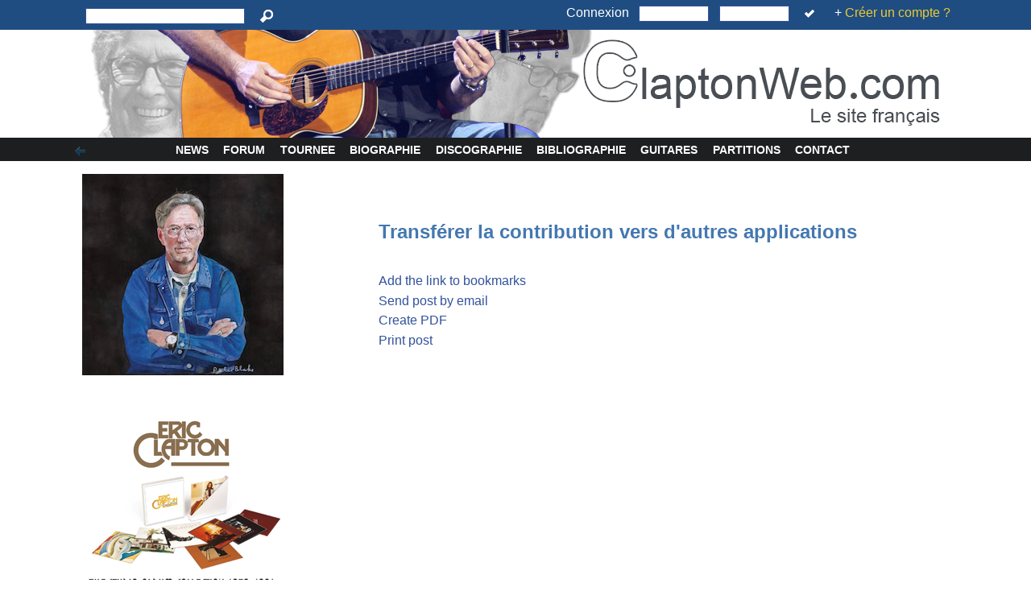

--- FILE ---
content_type: text/html; charset=UTF-8
request_url: http://www.claptonweb.com/html/modules/newbb/action.transfer.php?post_id=11659&lang=french
body_size: 7008
content:
<!DOCTYPE html PUBLIC '-//W3C//DTD XHTML 1.0 Transitional//EN' 'http://www.w3.org/TR/xhtml1/DTD/xhtml1-transitional.dtd'>
<html xmlns="http://www.w3.org/1999/xhtml" xml:lang="fr" lang="fr">
<head>
<!-- Theme name -->
	<!-- Directory html blocks files or additional html files by include -->
	<!-- Directory html plugins files -->
	<!-- Directory html javascript files -->
	
	
	<!-- Theme others parameters -->
	<!-- parameters for the positioning of blocks top and bottom -->
				
<!-- Setting this to 0 will remove the display toggle button on all browsers -->
			
<!-- Setting this to 0 will remove the display link for view all on all browsers -->	
			
<!-- Setting this to 0 will remove the display the topheader -->	
		<!-- for remove the display the language choice in topheader-->	
		
	<!-- for remove the display the searchbar in topheader-->	
		<!-- for remove the display the userbar in topheader -->	
		<!-- for remove the display the accessibilitybar in topheader -->	
	<!-- Setting this to 0 will remove the display the horizontal menu globalnav -->	
	<!-- Setting this to 0 will remove the display the homepage/homebox -->	
	<!-- Setting this to 0 will remove the display the left column -->	
	<!-- Setting this to 0 will remove the display the right column -->	
	<!-- Setting this to 0 will remove the display the topblock content -->	
	<!-- Setting this to 0 will remove the display the bottomblock content -->	
	<!-- Setting this to 0 will remove the display the breadcrumb -->	
	<!-- Setting this to 0 will remove the display the socialbookmark bar -->	
	<!-- Setting this to 0 will remove the display the blockfooter in footer -->	
	<!-- Setting this to 0 will remove the display the w3cblock in footer -->	
	<!-- Setting this to 0 will remove the display the baradmin -->	
		<!-- Metas, Titles, and Style Sheets -->
	<!-- title and metas -->
<title>Forum : Claptonweb.com</title>
<meta http-equiv="content-type" content="text/html; charset=UTF-8" />
<meta name="robots" content="index,follow" />
<meta name="keywords" content="Forum,eric clapton, news, lyrics, tears in heaven, tabs, guitar, layla, tab, wonderful tonight" />
<meta name="description" content="Forum, Eric Clapton, his life, his music, his guitars - Eric Clapton, sa vie, sa musique, ses guitares" />
<meta name="rating" content="general" />
<meta name="author" content="Snogod" />
<meta name="copyright" content="Copyright © 2015" />
<meta name="generator" content="XOOPS" />

<!-- Force MSIE without  javascript actived to take the default theme. not conforms to the standards but functional -->

<!-- path for rss -->
<link rel="alternate" type="application/rss+xml" title="Alimentations du fil RSS" href="http://www.claptonweb.com/html/backend.php" />

<!-- path favicon -->
<link rel="shortcut icon" type="image/ico" href="http://www.claptonweb.com/html/themes/claptonweb2/icons/favicon.ico" />
<link rel="icon" type="image/png" href="http://www.claptonweb.com/html/themes/claptonweb2/icons/favicon.png" />

<!-- Xoops style sheet -->
<link rel="stylesheet" type="text/css" media="screen" href="http://www.claptonweb.com/html/xoops.css" charset="utf-8"/>

<!-- Theme style sheets -->
<link rel="stylesheet" type="text/css" media="screen,projection,print" href="http://www.claptonweb.com/html/themes/claptonweb2/css/layout-soup.css" /><!-- canvas theme style sheet -->
<!--<link rel="stylesheet" type="text/css" media="screen" title="Color" href="http://www.claptonweb.com/html/themes/claptonweb2/css/style.css?v=<?= filemtime('http://www.claptonweb.com/html/themes/claptonweb2/css/style.css'); ?>" />--><!-- only for development !! -->
<link rel="stylesheet" type="text/css" media="screen" title="Color" href="http://www.claptonweb.com/html/themes/claptonweb2/css/style.css" /> <!--for production -->
<link rel="stylesheet" type="text/css" media="print" href="http://www.claptonweb.com/html/themes/claptonweb2/css/print.css" />  <!-- print style sheet experimental -->
<!--<link rel="stylesheet" type="text/css" media="aural" href="http://www.claptonweb.com/html/aural.css" />-->  <!-- audio style sheet -->

<!-- include xoops.js and others via header.php -->
<script src="http://www.claptonweb.com/html/include/xoops.js" type="text/javascript"></script>
<script src="http://www.claptonweb.com/html/themes/claptonweb2/language/french/script.js" type="text/javascript"></script>
<link rel="stylesheet" href="http://www.claptonweb.com/html/language/french/style.css" type="text/css" />
<link rel="stylesheet" href="http://www.claptonweb.com/html/themes/claptonweb2/language/french/style.css" type="text/css" />

<!-- Additionals Scripts -->
	<!-- Include files javascripts -->
<script type="text/javascript" src="http://www.claptonweb.com/html/themes/claptonweb2/js/morpho.js"></script>
<!-- include style sheets Css of Scripts --></head>
<body id="newbb" class="fr">
<div id="xo-wrapper" class="newbb">
	<div id="xo-bgstatic" class="newbb"></div>
	<div id="xo-canvas" class="leftcolumn-layout">

		<!-- HEADER -->
		<div id="xo-header" class="newbb">

			<!-- INCLUDE TOPHEADER -->
			<div id="xo-topheader">
<!-- include of the block language in the header -->
<!-- include of the block search in the header -->
<div id="xo-searchbar">
	<form name="search" method="get" action="http://www.claptonweb.com/html/search.php">
		<input type="text" id="query" name="query" class="keyword" value="" maxlength="255" tabindex="1" title="Saisissez les mots-clés"/>
		<!--<input type="text" id="query" name="query" class="keyword" value="Saisissez les mots-clés" onfocus="this.value=(this.value=='Saisissez les mots-clés')? '' : this.value ;" maxlength="255" tabindex="1" />-->
		<input type="hidden" name="action" id="action" value="results"/>
		<button type="submit" tabindex="2" title="Recherche sur le site"><img src="http://www.claptonweb.com/html/themes/claptonweb2/icons/action/zoom.png" alt="Recherche sur le site" /></button>
	</form>
</div>

<!-- edit sno xo_searchbar.html renomme en OFF_xo_searchbar.html pour enlever recherche -->
<!-- include of the block accessibility in the header -->
<!-- include of the user block in the header -->
<div id="xo-userbar">
			<!-- menu in anonymous mode-->
		<form method="post" action="http://www.claptonweb.com/html/user.php?op=login">
			Connexion&nbsp;&nbsp;
			<input name="uname" type="text" title="Saisissez votre Pseudo" />&nbsp;&nbsp;<input name="pass" type="password" title="Saisissez votre mot de passe"/>
			<!--<input name="uname" type="text" value="Pseudo" onfocus="this.value=(this.value=='Pseudo')? '' : this.value ;" title="Saisissez votre Pseudo"/>&nbsp;&nbsp;
			<input name="pass" type="password" value="Mot de passe" onfocus="this.value=(this.value=='Mot de passe')? '' : this.value ;" title="Saisissez votre mot de passe"/>&nbsp;-->
			<input type="hidden" name="xoops_redirect" value="/html/modules/newbb/action.transfer.php?post_id=11659&lang=french" />
			
						<button type="submit" title="Connexion"><img src="http://www.claptonweb.com/html/themes/claptonweb2/icons/users/tick.png" alt="Connexion"/></button>
			<!--<input id="remember"type="checkbox" name="rememberme" value="On" title="Se rappeller de moi ?"/>Se rappeller de moi ?-->
		</form>
		&nbsp;+&nbsp;<a href="http://www.claptonweb.com/html/register.php" class="register" title="Créer un compte ?">Créer un compte ?</a>
	</div></div>
			<!-- INCLUDE HEADER WITH LOGO AND BANNER -->
			<!-- checking whether the display of the banner is enabled or not in the site administration -->
							<!-- INCLUDE WITH BANNER DESACTIVED -->
				<!-- with display of the banner desactived  -->
<!-- edit sno pour ajout lien vers accueil sur logo  --><a href="http://www.claptonweb.com/html/index.php"><div id="xo-banner" class="newbb">

	<!-- display of the logo -->
	<!-- <div id="xo-mainlogo"><a href="http://www.claptonweb.com/html/"><img src="http://www.claptonweb.com/html/img/logo_morpho.png" alt="Claptonweb.com" /></a></div> -->
	
	<!-- display of the title and slogan of the site such as defined in xoops preferences -->
	<!-- <div id="xo-sitename">
		<span id="xo-sitetitle"><a href="http://www.claptonweb.com/html/" title="Claptonweb.com">Claptonweb.com</a></span>
		<span id="xo-siteslogan"></span>
	</div> -->
	
</div></a>						<!-- INCLUDE HORIZONTAL MENU -->
			<div id="xo-globalnav">
			<div id="xo-leftcolswitch" onclick="xoToggleBlock('xo-canvas-leftcolumn');" title="Afficher/Cacher la colonne">Afficher/Cacher la colonne</div>
		<div id="xo-globalmenu">
	<ul class="xo-navigation">
		<li class="xo-label">Navigation : Forum : Claptonweb.com - eric clapton, news, lyrics, tears in heaven, tabs, guitar, layla, tab, wonderful tonight</li>
		<!-- menu in anonymous mode-->
		<!-- edit sno <li><a href="http://www.claptonweb.com/html/" accesskey="a"  title="Revenir à l'accueil">Accueil</a></li> -->
		
            <li><a href="http://www.claptonweb.com/html/modules/news/index.php?lang=french" accesskey="" title="News">News</a></li>
            
            <li><a href="http://www.claptonweb.com/html/modules/newbb/index.php?lang=french" accesskey="" title="Forum">Forum</a></li>	
            
            <li><a href="http://www.claptonweb.com/dates.php" accesskey="" title="Tournee">Tournee</a></li>
            <!-- <li><a href="http://www.claptonweb.com/dates.php" accesskey="" title="Tournee">Tournee</a></li> -->
            
            <li><a href="http://www.claptonweb.com/biographie.php" accesskey="" title="Biographie">Biographie</a></li>
            
            <li><a href="http://www.claptonweb.com/discographie.php" accesskey="" title="Discographie">Discographie</a></li>
            
            <li><a href="http://www.claptonweb.com/bibliographie.php" accesskey="" title="Bibliographie">Bibliographie</a></li>
			<!--<li><a href="http://www.claptonweb.com/photos2/photos.php" accesskey="" title="Photos">Photos</a></li> -->
            
            <li><a href="http://www.claptonweb.com/materiel.php" accesskey="" title="Guitares">Guitares</a></li>
            
            <li><a href="http://www.claptonweb.com/tablatures.php" accesskey="" title="Partitions">Partitions</a></li>
            
            <li><a href="http://www.claptonweb.com/html/modules/contact/index.php?lang=french" accesskey="" title="Contact">Contact</a></li>
		<!-- 	 			<li><a href="http://www.claptonweb.com/html/modules/myCredits/" accesskey="" title="Crédits à la réalisation de ce site">Crédits</a></li>
			<li><a href="http://www.claptonweb.com/html/modules/google/" accesskey="" title="Nous localiser sur une carte">Localisation</a></li>
					<li><a href="http://www.claptonweb.com/html/modules/contact/" accesskey="c" title="Nous contacter ?">Contact</a></li>-->
	</ul>
	</div>
	</div>		</div>
		<!-- END HEADER -->
		
		<!-- INCLUDE HOMEPAGE FOR ANONYMOUS AND ONLY MAINPAGE (see comments in file xo_homepage.html -->
			
		
      <!-- CONTENT AREA -->
		<!-- Do not change the part below is supposed to be the standard architecture that everyone should use -->
		<div id="xo-canvas-content" class="newbb">
			<!---->
			
			<table id="xo-canvas-columns" summary="Forum ">
	<tr>
						<td  id="xo-canvas-leftcolumn" class="xo-blockszone  xo-canvas-column">
		<div id="xo-block--176" class="xo-block ">
				      
			   
				<div class="xo-blockcontent"><a href="http://amzn.to/22KTE5d"><img src="http://www.claptonweb.com/html/uploads/images/img571644515b476.jpg" width="250" height="250" border="0"></a></div>
	</div>
		<div id="xo-block--175" class="xo-block ">
				      
			   
				<div class="xo-blockcontent"><a href="http://www.amazon.fr/gp/product/B014FRJQGM/ref=as_li_tl?ie=UTF8&camp=1642&creative=6746&creativeASIN=B014FRJQGM&linkCode=as2&tag=claptoncom-21"><img src="http://www.claptonweb.com/html/uploads/20160108-vinyles.png" width="250" height="250" border="0"></a></div>
	</div>
		<div id="xo-block-xlanguage-164" class="xo-block xlanguage">
					<!--edit sno pour supprimer lien vers modification -->
            <!-- <div id="xo-blockviewall">
				<a href="http://www.claptonweb.com/html/modules/xlanguage" title="Tout afficher">
					<img src="http://www.claptonweb.com/html/themes/claptonweb2/icons/action/14_layer_novisible.png" alt="Tout afficher" />
				</a>
			</div> -->
				      
			   
				<div class="xo-blockcontent"><div style="text-align: center; margin-left: auto; margin-right: auto;">
			<a href="/html/modules/newbb/action.transfer.php?post_id=11659&amp;lang=english" title="English Version">
					<img src="http://www.claptonweb.com/html/modules/xlanguage/images/english.gif" alt="English Version"
			 
				style="MozOpacity: .8; opacity: .8; filter:Alpha(opacity=80);"
						/>
				</a>
					<a href="/html/modules/newbb/action.transfer.php?post_id=11659&amp;lang=french" title="Version franÃ§aise">
					<img src="http://www.claptonweb.com/html/modules/xlanguage/images/french.gif" alt="Version franÃ§aise"
						/>
				</a>
			</div></div>
	</div>
		<div id="xo-block-system-7" class="xo-block system">
							<div class="xo-blocktitle">
				 Qui est en ligne
					<!--edit sno pour supprimer lien vers modification -->	
                <!--  -->
			</div>
				<div class="xo-blockcontent"><strong>94</strong> Personne(s) en ligne (<strong>69</strong> Personne(s) connectée(s) sur <strong>Forum</strong>)
<br /><br />
Utilisateurs: 0
<br />
Invités: 94
<br /><br />

<a href="javascript:openWithSelfMain('http://www.claptonweb.com/html/misc.php?action=showpopups&amp;type=online','Online',420,350);" title="plus...">
    plus...
</a></div>
	</div>
		<div id="xo-block--171" class="xo-block ">
				      
			   
				<div class="xo-blockcontent"><a href="https://www.facebook.com/pages/ClaptonWebcom/1390755951246232"><img src="http://www.claptonweb.com/html/uploads/facebook.png" width="250" height="120" border="0"></a>Le ClaptonWeb a sa page facebook</div>
	</div>
		<div id="xo-block--174" class="xo-block ">
							<div class="xo-blocktitle">
				Liens
					<!--edit sno pour supprimer lien vers modification -->	
                <!--  -->
			</div>
				<div class="xo-blockcontent"><ul>
<li><a href="http://www.whereseric.com" target="_blank">Where's Eric</a></li>
<li><a href="http://www.clapton.de" target="_blank">Clapton.de</a></li>
<li><a href="http://www.clapton.ne.jp" target="_blank">Shun & Lisa Eric Clapton Fan page</a></li>
</ul></div>
	</div>
		</td>
		
		<td id="xo-page">
			<!-- edit sno pour enlever breadcrumb <div id="xo-breadcrumb">
<a href="http://www.claptonweb.com/html/" title="Revenir à l'accueil">Accueil</a> >> <a href="http://www.claptonweb.com/html/modules/newbb/" title="Forum">Forum</a> >> Forum
</div> -->

			
							<div id="xo-content">
					<div class="confirmMsg" style="width: 80%; padding:20px;margin:10px auto; text-align:left !important;"><h2>Transf&eacute;rer la contribution vers d'autres applications</h2><br /><form name="opform" id="opform" action="/html/modules/newbb/action.transfer.php" method="post"><ul>
<li><a href="###" onclick="document.forms.opform.op.value='bookmark'; document.forms.opform.submit();">Add the link to bookmarks</a></li>
<li><a href="###" onclick="document.forms.opform.op.value='email'; document.forms.opform.submit();">Send post by email</a></li>
<li><a href="###" onclick="document.forms.opform.op.value='pdf'; document.forms.opform.submit();">Create PDF</a></li>
<li><a href="###" onclick="document.forms.opform.op.value='print'; document.forms.opform.submit();">Print post</a></li>
<input type="hidden" name="forum" id="forum" value="4"><input type="hidden" name="topic_id" id="topic_id" value="968"><input type="hidden" name="post_id" id="post_id" value="11659"><input type="hidden" name="op" id="op" value=""></url></form></div>
				</div>
			
					</td>
				</tr>
</table>
			<!---->
			
			<!-- INCLUDE BOTTOM PAGE" -->
			<div id="xo-bottompage">
	<!-- include link for social bookmark" -->
			<div id="xo-socialbookmark">
<ul class="xo-socials">
	<li rel="external" class="script-style"><a href="http://scriptandstyle.com/submit?url=http://www.claptonweb.com/html&title=Forum" title="Soumettre ceci sur Script & Style"> </a></li>
	<li rel="external" class="blinklist"><a href="http://www.blinklist.com/index.php?Action=Blink/addblink.php&Url=http://www.claptonweb.com/html&Title=Forum" title="Suivre ceci sur Blinklist"> </a></li>
	<li rel="external" class="delicious"><a href="http://del.icio.us/post?url=http://www.claptonweb.com/html&title=Forum" title="Suivre ceci sur del.icio.us"> </a></li>
	<li rel="external" class="digg"><a href="http://digg.com/submit?phase=2&url=http://www.claptonweb.com/html&title=Forum" title="Digg ceci !"> </a></li>
	<li rel="external" class="furl"><a href="http://www.furl.net/storeIt.jsp?t=Forum&u=http://www.claptonweb.com/html" title="Suivre ceci sur Furl"> </a></li>
	<li rel="external" class="reddit"><a href="http://reddit.com/submit?url=http://www.claptonweb.com/html&title=Forum" title="Suivre ceci sur Reddit"> </a></li>
	<li rel="external" class="yahoo"><a href="http://myweb2.search.yahoo.com/myresults/bookmarklet?t=Forum&u=http://www.claptonweb.com/html" title="Sauvegarder sur Yahoo MyWeb"> </a></li>
	<li rel="external" class="stumble"><a href="http://www.stumbleupon.com/submit?url=http://www.claptonweb.com/html&title=Forum" title="Suivre ceci sur StumbleUpon"> </a></li>
	<li rel="external" class="twitter"><a href="http://twitter.com/home?status=Browsing:%20http://www.claptonweb.com/html" title="Tweet ceci !"> </a></li>
	<li rel="external" class="technorati"><a href="http://technorati.com/faves?add=http://www.claptonweb.com/html" title="Suivre ceci sur Technorati"> </a></li>
	<li rel="external" class="mixx"><a href="http://www.mixx.com/submit?page_url=http://www.claptonweb.com/html&amp;title=Forum" title="Suivre ceci sur Mixx"> </a></li>
	<li rel="external" class="myspace"><a href="http://www.myspace.com/Modules/PostTo/Pages/?u=http://www.claptonweb.com/html&amp;t=Forum" title="Poster sur MySpace"> </a></li>
	<li rel="external" class="designfloat"><a href="http://www.designfloat.com/submit.php?url=http://www.claptonweb.com/html&amp;title=Forum" title="Soumettre ceci sur DesignFloat"> </a></li>
	<li rel="external" class="facebook"><a href="http://www.facebook.com/share.php?u=http://www.claptonweb.com/html&amp;t=Forum" title="Suivre ceci sur Facebook"> </a></li>
</ul>
</div>	
	<!-- include link for jump on top page -->
	<div id="xo-uptop">&#124;&#32;<a href="#" title="Haut de Page">Haut de Page</a>&#32;&#124;</div></div>
		</div>
		<!-- INCLUDE FOOTER -->
		<div id="xo-footer" class="newbb">

	<!-- include for additionnal blocks -->
	<!-- use with smarty plugin function.block.php (http://www.xuups.com/modules/publisher/item.php?itemid=10) -->
<!--  --> <!-- edit sno --> <!-- anonym mode -->
	<!-- edit sno -->
	<!-- <div id="xo-blockfooter" class="newbb">

		<div id="xo-block-bottom-4" class="xo-block">
			<div class="xo-blocktitle">
			Contenu en attente
							</div>
			<div class="xo-blockcontent"><ul>
    <li><a href="http://www.claptonweb.com/html/modules/news/admin/index.php?op=newarticle" title="Envoyer un Article">Envoyer un Article</a>: 0</li>
    <li><a href="http://www.claptonweb.com/html/modules/system/admin.php?module=0&amp;status=1&amp;fct=comments" title="Commentaires">Commentaires</a>: 0</li>
  </ul></div>
		</div>

		<div id="xo-block-bottom-9" class="xo-block">
			<div class="xo-blocktitle">
			Nouveaux membres
							</div>
			<div class="xo-blockcontent"><table cellspacing="1" class="outer">
      <tr class="even alignmiddle">
      <td class="txtcenter">
            <img style="width:32px;" src="http://www.claptonweb.com/html/uploads/avatars/blank.gif" alt="ourspolere" /><br />
            <a href="http://www.claptonweb.com/html/userinfo.php?uid=4018" title="ourspolere">ourspolere</a>
      </td>
      <td class="txtcenter">15/12/2019</td>
    </tr>
      <tr class="odd alignmiddle">
      <td class="txtcenter">
            <img style="width:32px;" src="http://www.claptonweb.com/html/uploads/avatars/blank.gif" alt="toddkrause" /><br />
            <a href="http://www.claptonweb.com/html/userinfo.php?uid=4017" title="toddkrause">toddkrause</a>
      </td>
      <td class="txtcenter">09/02/2019</td>
    </tr>
      <tr class="even alignmiddle">
      <td class="txtcenter">
            <img style="width:32px;" src="http://www.claptonweb.com/html/uploads/avatars/blank.gif" alt="Layla2018" /><br />
            <a href="http://www.claptonweb.com/html/userinfo.php?uid=4014" title="Layla2018">Layla2018</a>
      </td>
      <td class="txtcenter">24/01/2018</td>
    </tr>
      <tr class="odd alignmiddle">
      <td class="txtcenter">
            <img style="width:32px;" src="http://www.claptonweb.com/html/uploads/avatars/blank.gif" alt="Yohann10" /><br />
            <a href="http://www.claptonweb.com/html/userinfo.php?uid=4005" title="Yohann10">Yohann10</a>
      </td>
      <td class="txtcenter">24/01/2017</td>
    </tr>
      <tr class="even alignmiddle">
      <td class="txtcenter">
            <img style="width:32px;" src="http://www.claptonweb.com/html/uploads/avatars/blank.gif" alt="Manon" /><br />
            <a href="http://www.claptonweb.com/html/userinfo.php?uid=4002" title="Manon">Manon</a>
      </td>
      <td class="txtcenter">29/11/2016</td>
    </tr>
      <tr class="odd alignmiddle">
      <td class="txtcenter">
            <img style="width:32px;" src="http://www.claptonweb.com/html/uploads/avatars/blank.gif" alt="thidup" /><br />
            <a href="http://www.claptonweb.com/html/userinfo.php?uid=3997" title="thidup">thidup</a>
      </td>
      <td class="txtcenter">20/05/2016</td>
    </tr>
      <tr class="even alignmiddle">
      <td class="txtcenter">
            <img style="width:32px;" src="http://www.claptonweb.com/html/uploads/avatars/blank.gif" alt="dr_jo" /><br />
            <a href="http://www.claptonweb.com/html/userinfo.php?uid=3994" title="dr_jo">dr_jo</a>
      </td>
      <td class="txtcenter">15/04/2016</td>
    </tr>
      <tr class="odd alignmiddle">
      <td class="txtcenter">
            <img style="width:32px;" src="http://www.claptonweb.com/html/uploads/avatars/blank.gif" alt="ChristianM" /><br />
            <a href="http://www.claptonweb.com/html/userinfo.php?uid=3988" title="ChristianM">ChristianM</a>
      </td>
      <td class="txtcenter">30/11/2015</td>
    </tr>
      <tr class="even alignmiddle">
      <td class="txtcenter">
            <img style="width:32px;" src="http://www.claptonweb.com/html/uploads/avatars/blank.gif" alt="dub28" /><br />
            <a href="http://www.claptonweb.com/html/userinfo.php?uid=3987" title="dub28">dub28</a>
      </td>
      <td class="txtcenter">20/10/2015</td>
    </tr>
      <tr class="odd alignmiddle">
      <td class="txtcenter">
            <img style="width:32px;" src="http://www.claptonweb.com/html/uploads/avatars/blank.gif" alt="FREDERIC" /><br />
            <a href="http://www.claptonweb.com/html/userinfo.php?uid=3986" title="FREDERIC">FREDERIC</a>
      </td>
      <td class="txtcenter">11/10/2015</td>
    </tr>
  </table></div>
		</div>

		<div id="xo-block-bottom-8" class="xo-block">
			<div class="xo-blocktitle">
			Top envois
							</div>
			<div class="xo-blockcontent"><table cellspacing="1" class="outer">
    <tr class="even alignmiddle">
    <td>1</td>
    <td class="txtcenter">
            <img style="width:32px;" src="http://www.claptonweb.com/html/uploads/cavt4552feb632752.jpg" alt="Claude1" /><br />
            <a href="http://www.claptonweb.com/html/userinfo.php?uid=17" title="Claude1">Claude1</a>
    </td>
    <td class="txtcenter">1161</td>
  </tr>
    <tr class="odd alignmiddle">
    <td>2</td>
    <td class="txtcenter">
            <img style="width:32px;" src="http://www.claptonweb.com/html/uploads/cavt473aefda09904.jpg" alt="Olivier" /><br />
            <a href="http://www.claptonweb.com/html/userinfo.php?uid=14" title="Olivier">Olivier</a>
    </td>
    <td class="txtcenter">1158</td>
  </tr>
    <tr class="even alignmiddle">
    <td>3</td>
    <td class="txtcenter">
            <img style="width:32px;" src="http://www.claptonweb.com/html/uploads/cavt462630d3033b8.gif" alt="flyaway" /><br />
            <a href="http://www.claptonweb.com/html/userinfo.php?uid=67" title="flyaway">flyaway</a>
    </td>
    <td class="txtcenter">1031</td>
  </tr>
    <tr class="odd alignmiddle">
    <td>4</td>
    <td class="txtcenter">
            <img style="width:32px;" src="http://www.claptonweb.com/html/uploads/avatars/cavt5741bb27e561f.jpg" alt="Lestat" /><br />
            <a href="http://www.claptonweb.com/html/userinfo.php?uid=22" title="Lestat">Lestat</a>
    </td>
    <td class="txtcenter">1013</td>
  </tr>
    <tr class="even alignmiddle">
    <td>5</td>
    <td class="txtcenter">
            <img style="width:32px;" src="http://www.claptonweb.com/html/uploads/cavt44618b599f0a8.jpg" alt="ifeelfree" /><br />
            <a href="http://www.claptonweb.com/html/userinfo.php?uid=34" title="ifeelfree">ifeelfree</a>
    </td>
    <td class="txtcenter">978</td>
  </tr>
    <tr class="odd alignmiddle">
    <td>6</td>
    <td class="txtcenter">
            <img style="width:32px;" src="http://www.claptonweb.com/html/uploads/cavt4a942fc9812c3.jpg" alt="Arnaud" /><br />
            <a href="http://www.claptonweb.com/html/userinfo.php?uid=28" title="Arnaud">Arnaud</a>
    </td>
    <td class="txtcenter">839</td>
  </tr>
    <tr class="even alignmiddle">
    <td>7</td>
    <td class="txtcenter">
            <img style="width:32px;" src="http://www.claptonweb.com/html/uploads/avatars/cavt5741ba266176e.gif" alt="Snogod" /><br />
            <a href="http://www.claptonweb.com/html/userinfo.php?uid=1" title="Snogod">Snogod</a>
    </td>
    <td class="txtcenter">775</td>
  </tr>
    <tr class="odd alignmiddle">
    <td>8</td>
    <td class="txtcenter">
            <img style="width:32px;" src="http://www.claptonweb.com/html/uploads/cavt45afd8d0c8d90.jpg" alt="GodAddict" /><br />
            <a href="http://www.claptonweb.com/html/userinfo.php?uid=200" title="GodAddict">GodAddict</a>
    </td>
    <td class="txtcenter">664</td>
  </tr>
    <tr class="even alignmiddle">
    <td>9</td>
    <td class="txtcenter">
            <img style="width:32px;" src="http://www.claptonweb.com/html/uploads/cavt4c97d184c57d2.jpg" alt="Twombly" /><br />
            <a href="http://www.claptonweb.com/html/userinfo.php?uid=496" title="Twombly">Twombly</a>
    </td>
    <td class="txtcenter">659</td>
  </tr>
    <tr class="odd alignmiddle">
    <td>10</td>
    <td class="txtcenter">
            <img style="width:32px;" src="http://www.claptonweb.com/html/uploads/cavt4445ee52c2841.jpg" alt="edblues" /><br />
            <a href="http://www.claptonweb.com/html/userinfo.php?uid=19" title="edblues">edblues</a>
    </td>
    <td class="txtcenter">549</td>
  </tr>
  </table></div>
		</div>

		<div id="xo-block-bottom-7" class="xo-block">
			<div class="xo-blocktitle">
			 Qui est en ligne
							</div>
			<div class="xo-blockcontent"><strong>94</strong> Personne(s) en ligne (<strong>69</strong> Personne(s) connectée(s) sur <strong>Forum</strong>)
<br /><br />
Utilisateurs: 0
<br />
Invités: 94
<br /><br />

<a href="javascript:openWithSelfMain('http://www.claptonweb.com/html/misc.php?action=showpopups&amp;type=online','Online',420,350);" title="plus...">
    plus...
</a></div>
		</div>
		
	</div>
 --><!-- edit sno -->
	<div id="xo-footerbottom">
		<!-- link for validation w3c -->
		<!--			<div id="xo-validw3c">
				<a rel="external" id="licence" href="http://creativecommons.org/licenses/by-nc-sa/3.0/" title="License de distribution de ce gabarit de thème">&nbsp;</a>
				<a rel="external" id="validxhtml" href="http://validator.w3.org/" title="Ce gabarit de thème est valide W3C pour le XHTML 1.01">&nbsp;</a>
				<a rel="external" id="validcss" href="http://jigsaw.w3.org/css-validator/check/referer" title="Ce gabarit de thème est valide W3C pour le CSS 1 et 2">&nbsp;</a>
			</div>
		 -->
		
		<!-- footer infos defined in the preferences of the site -->
		<!--<div id="xo-copyright"></div>
		<!--  end  footer infos defined in the preferences of the site -->

		<!-- link for rss -->
		<!--<div id="xo-rss"> -->
			<!--  <span class="design">Design par : <a rel='external' href='http://labs.xoofoo.org/' title='Le laboratoire XooFoo.org de Kris'>XooFoo</a> - <a rel='external' href='http://www.afux.org/' title='Communauté Francophone du Projet XOOPS'>Communauté Francophone XOOPS</a></span> --><!-- edit sno -->
			<!--<a id="feedrss" href="http://www.claptonweb.com/html/backend.php" title="Alimentations du fil RSS">&nbsp;</a></div> -->
		
        <!-- edit sno pour ajout liens dans footer -->
		<div id="xo-aboutus">
        <ul>
            <span>A PROPOS</span>
            
            <li><a href="http://www.claptonweb.com/html/modules/contact/index.php?lang=french" accesskey="" title="Contact">CONTACT</a></li>	
             <!--<li><a href="http://www.claptonweb.com/site2/html/modules/contact/index.php?lang=french">CONTACT</a></li> -->
             
            <li><a href="http://www.claptonweb.com/aboutme.php" accesskey="" title="Qui est Snogod ?">QUI EST SNOGOD ?</a></li>
           <!-- <li><a href="http://www.claptonweb.com/guestbook.php">LIVRE D'OR</a></li> -->
           
            <li><a href="http://www.claptonweb.com/html/modules/smartfaq/index.php?lang=french" accesskey="" title="FAQ / Aide">FAQ / AIDE</a></li>
            </ul></div>
            
            <!-- link for rss -->
		<div id="xo-credits">
		<p>All pages on this site www.claptonweb.com © 2016 Snogod<br />Message d'Eric 6/7/02 1:18:32 PM : "You are my number one fan and your site is just great. Thank you. "</p> 
		<p>ClaptonWeb.com depuis 2000</p>
			</div>
            
            <!-- link for rss -->
		<div id="xo-social">
        <!-- <a href="https://plus.google.com/share?url={http://www.claptonweb.com}" onclick="javascript:window.open(this.href,
  '', 'menubar=no,toolbar=no,resizable=yes,scrollbars=yes,height=600,width=600');return false;"><img
  src="styles/img/google.png" width="100" height="20" alt="Share on Google+"/></a>
  --></div>
        
	</div> <!-- edit sno pour ajout liens dans footer -->
	
</div>	</div>
		<!--{xo-logger-output}-->
</div>
	<!-- INCLUDE BARADMIN - xo_footerstatic.html -->
	</body>
</html>

--- FILE ---
content_type: text/css
request_url: http://www.claptonweb.com/html/xoops.css
body_size: 4117
content:
/* $Id: xoops.css 11807 2013-07-03 20:01:14Z beckmi $ */

/*=== FORMAT BASIC ELEMENTS, can be overwritten in theme styles ===*/
table {border-collapse:collapse; border-spacing: 0;}
strong, b, dfn { font-weight: bold;}
u {text-decoration: underline;}
i, em { font-style: italic;}
del { text-decoration: line-through;}
sup {vertical-align:text-top;}
sub {vertical-align:text-bottom;}
ins {text-decoration:none;}
img { border: 0;}
img.center {
    text-align:     center;
    margin:         6px auto;
    display:        block;
    margin-bottom:  4px;
}
img.left {
    text-align:     left;
    float:          left;
    margin:         2px 6px 2px 0;
    clear:          left;
}
img.right {
    float:          right;
    text-align:     right;
    margin:         2px 0 2px 6px;
    clear:          right;
}
acronym, abbr, dfn {cursor: help;}
pre {overflow: auto;}
#xoopsHiddenText {
	visibility:         hidden;
	background-color: transparent;
	color:              #000;
	font-weight:        normal;
	font-style:         normal;
	text-decoration:    none;
}
/* for pagenav, can be overwritten in theme styles */
.pagneutral {
    font-size:          10px;
    width:              16px;
    height:             19px;
    text-align:         center;
    background-image:   url(./images/pagneutral.gif);
}
.pagact {
    font-size:          10px;
    width:              16px;
    height:             19px;
    text-align:         center;
    background-image:   url(./images/pagact.gif);
}
.paginact {
    font-size:          10px;
    width:              16px;
    height:             19px;
    text-align:         center;
    background-image:   url(./images/paginact.gif);
}
/* For required elements in XOOPS form */
.xoops-form-element-caption .caption-marker { display: none;}
.xoops-form-element-caption-required .caption-marker {
	background-color:   inherit;
	padding-left: 	    2px;
	color: 			    #ff0000;
}
.xoops-form-element-help {
	font-size:		    .9em;
    padding-top:        5px;
    font-weight:        normal;
}
/* forms basic style */
fieldset { border:0;}
/* edit sno pour modif boutonsinput, textarea, select {background-color: #fff; color: #000;}
input[type=submit], input[type=reset], input[type=button], .xo-formbuttons, .formButton, button {
    background-color:   #D3D2D6;
    color:              #405A80;
    padding: 			3px;
} */
/* fix for swf banner */
#xo-fixbanner a {
	display:			block;
	position:			absolute;
	z-index:			102;
	width:				468px;
	height:				60px;
}

/* jGrowl redirection */
div.jGrowl {margin-top:1em; padding: 0; z-index: 9999;}
/* JGrowl Box position in the page */
body > div.jGrowl {position: fixed;}
body > div.jGrowl.top-right {right: 25%; left: 25%; top: 2px;}
body > div.jGrowl.bottom-left {left:0; bottom:0;}
body > div.jGrowl.bottom-right {right:0; bottom:0;}
body > div.jGrowl.center {top:0; width: 50%;left:25%;}
body > div.jGrowl.top-left {left:0; top:0;}
/* jGrowl Box style */
div.center div.jGrowl-notification, div.center div.jGrowl-closer {margin-left: auto; margin-right: auto;}
div.jGrowl div.jGrowl-notification, div.jGrowl div.jGrowl-closer {
    background-color:         #EBFBFE;
    color:              #000080;
    width:              100%;
    padding:            .5em;
    margin-top:         .5em;
    margin-bottom:      .5em;
    font-family:        Tahoma, Geneva, sans-serif;
    font-size:          1.2em;
    text-align:         center;
    border:             1px solid #6699FF;
    display:            none;
	border-radius:		5px;
		-moz-border-radius:     5px;
		-webkit-border-radius:  5px;
		-khtml-border-radius:   5px;
}
div.jGrowl div.jGrowl-notification {min-height: 40px;}
div.jGrowl div.jGrowl-notification div.jGrowl-header {font-weight: bold; font-size: 10px;}
/* jGrowl Close button */
div.jGrowl div.jGrowl-notification div.jGrowl-close {float: right; font-weight: bold; font-size: 12px; cursor: pointer;}
div.jGrowl div.jGrowl-closer {height: 15px; padding-top: 4px; padding-bottom: 4px; cursor: pointer; font-size: 11px; font-weight: bold; text-align: center;}

/*=== GENERIC CLASS, for use in themes, modules and contents ===*/
/* Position */
.floatleft{ float:left; margin:0; padding-left:4px; border:0; }
.floatright{ float:right; margin:0; padding:2px; border:0; }
.floatcenter0 {margin: 0 auto;}
.floatcenter1 {margin: 1em auto;}
.clear{ clear:both; height:0; font-size:0; line-height:0; }
.clearleft{ clear:left;height:0;font-size:0;line-height:0; }
.clearright{ clear:right; height:0; font-size:0; line-height:0; }
.block{ display: block; }
.inline {display: inline;}
.blockinline { display: 	inline-block;}
/* Texte */
.left, .txtleft { text-align: left; }
.right, .txtright { text-align: 		right; }
.center, .txtcenter { text-align: 	center;	}
.justify, .txtjustify { text-align: 	justify; }
/* Table alignement */
.middle, .alignmiddle { vertical-align: 	middle;}
.top, .aligntop { vertical-align: 		top;}
.bottom, .alignbottom { vertical-align: 	bottom;}
.positop{ margin-top:0;padding-top:0; }
.posibottom{ margin-bottom:0;padding-bottom:0; }
/* Others table div class */
.table {display:table;}
.tcaption1 { display:block; width:100%; /* for 1 columns */}
.tcaption2 { display:block; width:200%; /* for 2 columns */}
.tcaption3 { display:block; width:300%; /* for 3 columns */}
.tcaption4 { display:block; width:400%; /* for 4 columns */}
.tcaption5 { display:block; width:500%; /* for 5 columns */}
.tcaption6 { display:block; width:600%; /* for 6 columns */}
.tbody { display:table-row-group;}
.trow { display:table-row;}
.tcell { display:table-cell;}
.tfootend { width:auto;}
.collapse {border-collapse: collapse;}
.separate {border-collapse: separate;}
.bspacing1 {border-spacing: 1px;}
.bspacing2 {border-spacing: 2px;}
.bspacing3 {border-spacing: 3px;}
.bspacing4 {border-spacing: 4px;}
.bspacing5 {border-spacing: 5px;}
.bspacing10 {border-spacing: 10px;}
/* Width */
.widthauto { width:			auto;}
.width100 { width: 			100%;}
.width90 { width: 			90%}
.width80 { width: 			80%;}
.width75 { width: 			75%;}
.width70 { width:			70%}
.width66 { width:			66.6%}
.width60 { width:			60%}
.width50 { width: 			49%;}
.width45 { width:			45%}
.width40 { width:			40%}
.width33 { width: 			33.3%;}
.width30 { width: 			30%;}
.width25 { width: 			25%;}
.width20 { width: 			20%;}
.width15 { width: 			15%;}
.width10 { width: 			10%;}
.width5{ width:				5%; }
.width3{ width:				3%; }
.width2{ width:				2%; }
.width1{ width:				1%; }
/* Padding */
.pad2 {padding: 2px;}
.pad3 {padding: 3px;}
.pad5 {padding: 5px;}
.pad7 {padding: 7px;}
.pad10 {padding: 10px;}
/* Margin */
.marg2 {margin: 2px;}
.marg3 {margin: 3px;}
.marg5 {margin: 5px;}
.marg7 {margin: 8px;}
.marg10 {margin: 10px;}
/* Font */
.verysmall, .xx-small { font-size : .7em;}
.smallsmall, .x-small { font-size: .8em;}
.small { font-size: 			.92em;}
.normal { font-size: 		1em;}
.big { font-size: 			1.17em;}
.maxi { font-size: 			1.5em;}
.bold { font-weight:			bold;}
.bolder { font-weight:		bolder; }
.lighter { font-weight:		lighter; }
.normal {font-weight: normal; font-style: normal;}
.italic {font-style: 		italic;}
.oblique { font-style:		oblique; }
.underline{ text-decoration:underline; }
.expanded { letter-spacing: 	.5em; }
.condensed { letter-spacing: -.1em; }
.uppercase { text-transform: uppercase; }
.lowercase { text-transform:	lowercase; }
.capitalize { text-transform:capitalize; }
/*======== line-height ======== */
.line100 { line-height: 1em;}
.line120 { line-height: 1.2em;}
.line140 {line-height: 1.4em;}
.line160 {line-height: 1.6em;}
.line170 {line-height: 1.7em;}
.line180 {line-height: 1.8em;}
.line200 {line-height: 2em;}
.line220 {line-height: 2.2em;}
.line240 {line-height: 2.4em;}
/* Colors */
.red {background-color:transparent; color:#ff0000;}
.blue {background-color:transparent; color:#0000ff;}
.black {background-color:transparent; color:#000;}
.white {background-color:transparent; color:#fff;}
.yellow {background-color:transparent; color:#ffff00;}
.orange {background-color:transparent; color:#ffa500;}
.green {	background-color:transparent; color:#008000;}
.silver {background-color:transparent; color:#c0c0c0;}
/* Hidden */
.hide{ display:none; }
.hidden{ visibility:hidden; position:absolute; top:0; left:0; }
/* Space */
.spacer{ padding:0 0 3px 0;}
.separator {
    clear: 		both;
    float:		left;
    height: 	1px;
    width: 		100%;
}
/* Cursor class */
.cursordefault{ cursor:default; }
.cursormove{ cursor:move; }
.cursorpointer{ cursor:pointer; }
.cursorhelp{ cursor:help; }
/*========  others opacity class ======== */
.opac5 { opacity:.5 !important; filter: alpha(opacity=50) !important;}
.opac5:hover { opacity:1 !important; filter: alpha(opacity=100) !important;}
.opac7 { opacity:.7 !important; filter: alpha(opacity=70) !important;}
.opac7:hover { opacity:1 !important; filter: alpha(opacity=100) !important;}
.opac1 {opacity: 1 !important; filter: alpha(opacity=100) !important;}
.opac1:hover {opacity: .5 !important; filter: alpha(opacity=50) !important;}
/*========  others radius class ======== */
.bradius3 {	border-radius: 3px;	-moz-border-radius: 3px; -webkit-border-radius: 3px;}
.bradius5 {	border-radius: 5px;	-moz-border-radius: 5px; -webkit-border-radius: 5px;}
.bradius10 {	border-radius: 10px; -moz-border-radius: 10px; -webkit-border-radius: 10px;}
.bradius15 {	border-radius: 15px; -moz-border-radius: 15px; -webkit-border-radius: 15px;}
/*========  border class ======== */
.bnone {border:0;}
.border{ border:	1px solid #000; }
.dotted{ border: 	1px dotted #000; }
.dashed{ border: 	1px dashed #000; }
.solidblack { border : 1px solid #000;}
.solidwhite { border : 1px solid #fff;}
.solidred { border : 1px solid #ff0000;}
.solidyellow { border : 1px solid #ffff00;}
.solidblue { border : 1px solid #0000ff;}
.solidorange { border : 1px solid #ffa500;}
.solidgreen { border : 1px solid #008000;}
.solidbrown { border : 1px solid #a52a2a;}
.solidsilver { border : 1px solid #c0c0c0;}
.dottedblack { border : 1px dotted #000;}
.dottedwhite { border : 1px dotted #fff;}
.dottedred { border : 1px dotted #ff0000;}
.dottedyellow { border : 1px dotted #ffff00;}
.dottedblue { border : 1px dotted #0000ff;}
.dottedorange { border : 1px dotted #ffa500;}
.dottedgreen { border : 1px dotted #008000;}
.dottedbrown { border : 1px dotted #a52a2a;}
.dottedsilver { border : 1px dotted #c0c0c0;}
.dashedblack { border : 1px dashed #000;}
.dashedwhite { border : 1px dashed #fff;}
.dashedred { border : 1px dashed #ff0000;}
.dashedyellow { border : 1px dashed #ffff00;}
.dashedblue { border : 1px dashed #0000ff;}
.dashedorange { border : 1px dashed #ffa500;}
.dashedgreen { border : 1px dashed #008000;}
.dashedbrown { border : 1px dashed #a52a2a;}
.dashedsilver { border : 1px dashed #c0c0c0;}
.doubleblack { border : 4px double #000;}
.doublewhite { border : 4px double #fff;}
.doublered { border : 4px double #ff0000;}
.doubleyellow { border : 4px double #ffff00;}
.doubleblue { border : 4px double #0000ff;}
.doubleorange { border : 4px double #ffa500;}
.doublegreen { border : 4px double #008000;}
.doublebrown { border : 4px double #a52a2a;}
.doublesilver { border : 4px double #c0c0c0;}
.grooveblack { border : 3px groove #000;}
.groovewhite { border : 3px groove #fff;}
.groovered { border : 3px groove #ff0000;}
.grooveyellow { border : 3px groove #ffff00;}
.grooveblue { border : 3px groove #0000ff;}
.grooveorange { border : 3px groove #ffa500;}
.groovegreen { border : 3px groove #008000;}
.groovebrown { border : 3px groove #a52a2a;}
.groovesilver { border : 3px groove #c0c0c0;}
.ridgeblack { border : 3px ridge #000;}
.ridgewhite { border : 3px ridge #fff;}
.ridgered { border : 3px ridge #ff0000;}
.ridgeyellow { border : 3px ridge #ffff00;}
.ridgeblue { border : 3px ridge #0000ff;}
.ridgeorange { border : 3px ridge #ffa500;}
.ridgegreen { border : 3px ridge #008000;}
.ridgebrown { border : 3px ridge #a52a2a;}
.ridgesilver { border : 3px ridge #c0c0c0;}
.insetblack1 { border : 1px inset #000;}
.insetblack { border : 3px inset #000;}
.insetwhite1 { border : 1px inset #fff;}
.insetwhite { border : 3px inset #fff;}
.insetred { border : 3px inset #ff0000;}
.insetyellow { border : 3px inset #ffff00;}
.insetblue { border : 3px inset #0000ff;}
.insetorange { border : 3px inset #ffa500;}
.insetgreen { border : 3px inset #008000;}
.insetbrown { border : 3px inset #a52a2a;}
.insetsilver1 { border : 1px inset #c0c0c0;}
.insetsilver { border : 3px inset #c0c0c0;}
.outsetblack1 { border : 1px outset #000;}
.outsetblack { border : 3px outset #000;}
.outsetwhite1 { border : 1px outset #fff;}
.outsetwhite { border : 3px outset #fff;}
.outsetred { border : 3px outset #ff0000;}
.outsetyellow { border : 3px outset #ffff00;}
.outsetblue { border : 3px outset #0000ff;}
.outsetorange { border : 3px outset #ffa500;}
.outsetgreen { border : 3px outset #008000;}
.outsetbrown { border : 3px outset #a52a2a;}
.outsetsilver1 { border : 1px outset #c0c0c0;}
.outsetsilver { border : 3px outset #c0c0c0;}
/*========  font family class ======== */
.arial { font-family: Arial, Helvetica, sans-serif; }
.courierNew { font-family: 'Courier New', Courier, monospace; }
.georgia { font-family: Georgia, 'Times New Roman', Times, serif; }
.lucidaConsole { font-family: 'Lucida Console', Monaco, monospace; }
.lucidaSansUnicode { font-family: 'Lucida Sans Unicode', 'Lucida Grande', sans-serif; }
.tahoma { font-family: Tahoma, Geneva, sans-serif; }
.times { font-family: 'Times New Roman', Times, serif; }
.trebuchet { font-family: 'Trebuchet MS', Helvetica, sans-serif; }
.verdana { font-family: Verdana, Geneva, sans-serif; }
.msSans { font-family: 'MS Sans Serif', Geneva, sans-serif; }
.msSerif { font-family: 'MS Serif', 'New York', serif; }
.helvetica { font-family: 'Helvetica Neue', Helvetica, Arial, sans-serif; }
.impact { font-family: Impact, Charcoal, sans-serif; }
.century { font-family: 'Century Gothic', 'Lucida Grande', 'Lucida Sans Unicode', sans-serif; }
/*========  shadows class ======== */
.shadow { text-shadow: 		2px 2px 3px #aaa;}
.shadowlight { text-shadow: 	1px 1px 2px #aaa;}
.boxshadow {
	box-shadow: 			1px 2px 3px rgba(0,0,0,0.5);
		-moz-box-shadow: 	1px 2px 3px rgba(0,0,0,0.5);
		-webkit-box-shadow: 1px 2px 3px rgba(0,0,0,0.5);
}
.boxshadow1 {
	box-shadow: 0 0 20px #787878;
		-webkit-box-shadow:0 0 20px #787878;
		-moz-box-shadow:0 0 20px #787878;
		filter:progid:DXImageTransform.Microsoft.Shadow(color='#bbbbbb', Direction=135, Strength=5); 
		zoom: 1;
}
.boxrelief {
	box-shadow: 			0 20px 10px -10px rgba(255,255,255,0.3) inset;
		-moz-box-shadow: 	0 20px 10px -10px rgba(255,255,255,0.3) inset;
		-webkit-box-shadow: 0 20px 10px -10px rgba(255,255,255,0.3) inset;
}
.boxinset {
   box-shadow:				0 3px 8px rgba(0,0,0,.24) inset;
		-moz-box-shadow:		0 3px 8px rgba(0,0,0,.4) inset;
		-webkit-box-shadow: 	0 3px 8px rgba(0,0,0,.4) inset;
}
/*========  multiple columns content ======== */
.twocolumn {
	column-count:2; column-gap:1.5em;
		-moz-column-count: 2; -moz-column-gap: 1.5em;
		-webkit-column-count: 2; -webkit-column-gap: 1.5em;
}
.threecolumn {
	column-count:3; column-gap:1.2em;
		-moz-column-count: 3; -moz-column-gap: 1.2em;
		-webkit-column-count: 3; -webkit-column-gap: 1.2em;
}
.forcolumn {
	column-count:4; column-gap:1.2em;
		-moz-column-count: 4; -moz-column-gap: 1.2em;
		-webkit-column-count: 4; -webkit-column-gap: 1.2em;
}
.column10 {
	column-width:10em; column-gap:1.2em;
		-moz-column-width: 10em; -moz-column-gap: 1.2em;
		-webkit-column-width: 10em; -webkit-column-gap: 1.2em;
}
.column15 {
	column-width:15em; column-gap:1.2em;
		-moz-column-width: 15em; -moz-column-gap: 1.2em;
		-webkit-column-width: 15em; -webkit-column-gap: 1.2em;
}
.column20 {
	column-width:20em; column-gap:1.2em;
		-moz-column-width: 20em; -moz-column-gap: 1.2em;
		-webkit-column-width: 20em; -webkit-column-gap: 1.2em;
}
.column25 {
	column-width:25em; column-gap:1.2em;
		-moz-column-width: 25em; -moz-column-gap: 1.2em;
		-webkit-column-width: 25em; -webkit-column-gap: 1.2em;
}

--- FILE ---
content_type: text/css
request_url: http://www.claptonweb.com/html/themes/claptonweb2/css/layout-soup.css
body_size: 1084
content:
/*
 * Mor.pho.GEN.e.sis 3.1
 * Thanks to Snow77, Skalpa and Leostotch for the initial work, Dugris and Burning for help and test
 *
 * @copyright       Kris <http://labs.xoofoo.org/>
 * @license         CREATIVE COMMONS Attribution-ShareAlike 3.0
 * @package         themes
 * @since           2.4.x
 * @author          Kris <http://labs.xoofoo.org/>
 * @maintained      Afux <http://www.afux.org>
 *
 * @version         $Id
*/

/* Here normally, you have only to amend dimensions and the visual one of the canvas strictly speaking */

body {direction:ltr;} /* ltr ((left to right) - rtl (right to left) */

/*============= Canvas rules ============*/
#xo-canvas-columns {	width: 100%; border-collapse: collapse;}
#xo-canvas-leftcolumn {	/*width: 					180px;*/ /*edit sno*/
	width: 					250px;
	/*max-width:				300px;
	resize:					horizontal;
	overflow:				auto;*/}

/* Page [center column] rules */
#xo-page { min-height: 400px; padding-top: 10px; padding-left: 25px;}
* html #xo-page {	height: 400px;}

#xo-canvas-rightcolumn {	width: 	180px;}
#xo-canvas-leftcolumn, #xo-page, #xo-canvas-rightcolumn { vertical-align: top;}

/*========== Canvas rules (when columns are visible) ===========*/
#xo-canvas.leftcolumn-layout #xo-canvas-columns, #xo-canvas.threecolumns-layout #xo-canvas-columns {}
#xo-canvas.rightcolumn-layout #xo-page, #xo-canvas.threecolumns-layout #xo-page { border-right-width:	0;}
#xo-canvas-bottom, #xo-canvas-footer {}

/*=========== Center blocks =============*/
#xo-page-topblocks { padding: 0 10px;}
#xo-page-bottomblocks { padding:	0 10px 10px;}
#xo-page .xo-blockszone .xo-block { margin-bottom: 10px;}

/* ------- Top and bottom zones (2 columns) ------- */
#xo-page-topleftblocks, #xo-page-bottomleftblocks { float: left; width: 49.5%;}
#xo-page-toprightblocks, #xo-page-bottomrightblocks { float:	right; width: 49.5%;}
#xo-page-topcenterblocks, #xo-page-bottomcenterblocks { clear: both;}

/* ------- Top and bottom zones (3 columns) ------- */
#xo-page .xo-lcrpageblocks .xo-blockszone, #xo-page .xo-lcrpageblocks .xo-blockszone { float: left; clear: none; width: 33%;}
.xo-lcrpageblocks #xo-page-topleftblocks,
.xo-lcrpageblocks #xo-page-topcenterblocks,
.xo-lcrpageblocks #xo-page-bottomleftblocks,
.xo-lcrpageblocks #xo-page-bottomcenterblocks { margin-right: .5%;}
#xo-page .xo-blockszone .xo-blockcontent { min-height: 50px;}
* html #xo-page .xo-blockszone .xo-blockcontent { height: 100px; }

/* Give a min-height to centerleft/centerright blocks, and lcr center blocks */
#xo-page-topleftblocks .xo-block, #xo-page-bottomleftblocks .xo-block,
#xo-page-toprightblocks .xo-block, #xo-page-bottomrightblocks .xo-block,
.xo-lcrpageblocks #xo-page-topcenterblocks .xo-block, 
.xo-lcrpageblocks #xo-page-bottomcenterblocks  .xo-block { min-height: 130px;}

#xo-page-topblocks .xo-block, #xo-page-bottomblocks .xo-block { padding-top: 2px;}
#xo-page-topblocks *>.xo-block, #xo-page-bottomblocks *>.xo-block { padding-top: 0;}
#xo-page .xo-blockszone > .xo-block {	padding-left: 0px;}
#xo-page .xo-blockszone .xo-block:before { display: block; height: 9px; margin-left: -4px; margin-right: -1px;}
#xo-page .xo-blockszone .xo-block:after {	display: block; height: 7px; margin-left: -4px;	margin-right:-1px;}



--- FILE ---
content_type: text/css
request_url: http://www.claptonweb.com/html/themes/claptonweb2/css/style.css
body_size: 2933
content:
/*
 * Mor.pho.GEN.e.sis 3.0
 * Thanks to Snow77, Skalpa and Leostotch for the initial work, Dugris and Burning for help and test
 *
 * @copyright       Kris <http://labs.xoofoo.org/>
 * @license         CREATIVE COMMONS Attribution-ShareAlike 3.0
 * @package         themes
 * @since           2.4.x
 * @author          Kris <http://labs.xoofoo.org/>
 * @maintained      Afux <http://www.afux.org>
 *
 * @version         $Id
*/

/* IMPORTANT !!! :
	propriety semantic order =	position box, width, heigth, margin, background-color, background-image, padding, content (color, style font, ...), border, ...
*/

/* include style sheets */
@import url(reset.css); /* reset css for web browsers*/
@import url(baradmin.css); /* administration access in footer */
@import url(globalnav.css); /* horizontal menu in header */
@import url(homepage.css); /* style for specific content in mainpage */
@import url(blocks.css); /* style for blocks */
@import url(content.css); /* style for content */
@import url(module.css); /* style for content menu */
@import url(content-data.css); /* style for files include in header or bottom page content */
@import url(socialbookmark.css); /* style for socialbookmark in end content zone */
@import url(blockfooter.css); /* style for blocks in footer */
@import url(forms.css); /* style for forms */
@import url(extras.css); /* extras style for perzonalisation templates */
@import url(iconize.css); /* style for icone in specific link */
@import url(tplsystem.css); /* style for templates system : siteclosed, redirection, debug mode, core messages, ... */
/* insert specific font */
@font-face { font-family: BakerSignet BT; font-style:  normal; font-weight: normal; src: url(../fonts/BAKERSI3.eot);}
/*  for html 5 in next time */
article, aside, dialog, figure, footer, header, hgroup, menu, nav, section { display: block;}

/* beginning of the applicable styles */
html, body {/*
	max-width: 					100%;
	margin:						0;
	background-color: 			#000;
	padding:					0 10px;
	color:						#333;
	font-family:				"Lucida Grande", Verdana, sans-serif;
	line-height:				1.5em; 
	color: #181A12;*/ /*edit sno*/
	background: url(../img/background_haut.png) repeat-x top,
	url(../img/background_bas.png) repeat-x bottom;
	background-color: #FFF;
	margin: 0;
	padding: 0px 0px;
	font-family: Arial, Helvetica, "Nimbus Sans L", sans-serif;
	font-size: .9em; /* -> 4 */
	line-height: 1.25; /* -> 5 */
	color: #444;
}
html {font-size:100%;}
/*body {font-size:75%;}*/
/*edit sno pour mettre size-font en fixe body {font-size: 1em;}*/
body {font-size: 16px;}

/* ======= Body box ======= */
#xo-wrapper {}
#xo-bgstatic {}
#xo-canvas {
	/*max-width: 				1200px;*/
	/*margin:						0 auto;
	background-color: 			#eee;
	color: 						#333;*/ /*edit sno*/
	background-color: 			#FFF;
	width: 1100px;
	margin:						0 auto
/*	margin-left: auto;
	margin-right: auto; */ /*edit sno*/
}
/*================= Content zone ===================*/
#xo-canvas-content {
	background-color: 			#eee; /*edit sno*/
	/*padding:					12px;*/ /*edit sno*/
	padding:					1px; /*edit sno*/
	/*color: 						#333;*/ /*edit sno*/
	background: #fff; /*edit sno*/

}
#xo-page {
	/* background-color:			#fffff0;*/ /* edit sno*/
	background-color:			#ffffff;
	
	font-size: 					1em;
	/*border-width: 				1px 2px 1px 1px;
	border-style: 				solid;
	border-color:				#ddd;*/ /* edit sno*/
	/*border-radius: 			10px;
		-moz-border-radius: 	10px;
		-webkit-border-radius: 	10px;*/
	/*box-shadow: 				2px 2px 10px  rgba(102, 102, 102, .5);
		-moz-box-shadow: 		2px 2px 10px rgba(102, 102, 102, .5) ;
		-webkit-box-shadow: 	2px 2px 10px rgba(102, 102, 102, .5);*/
}

#xo-content {
	clear:						both;
	margin: 					0;
	padding: 					.5em;
}
/* see also block.css for design blocks */
/* see also forms.csss for design forms elements*/
/* see also content.css for design content text */


/* ============== header ================= */
#xo-header {/*background: url(../img/background_repeat.jpg) repeat-x left bottom*/ /*edit sno*/
	width: 100%; height: 200px; background: url(../img/banniere.png) repeat-x left bottom;}
/* ---------- xo_topheader.html ---------- */
#xo-topheader {/* see style sheet content-data.css */}
/* ---------- xo_banner.html ---------- */
#xo-banner {	/*width: 100%; height: 80px;*/ /*edit sno*/
				width: 100%; height: 135px;}
/* Logo and site name in the header */
#xo-mainlogo {
	/*display: 					block;
	float: 						left;
	padding-left: 				20px;
	padding-top: 				5px;
	padding-right:				20px;*/ /*edit sno*/
	display: 					block;
	float: 						left;
	padding-left: 				550px;
	padding-top: 				30px;
	padding-right:				20px;
}
#xo-sitename {
	/*display: 					block;
	float: 						left;
	background:					transparent;
	padding-top : 				10px;*/ /*edit sno*/
	display: 					block;
	float: 						left;
	background:					transparent;
	padding-top : 				40px;

}
#xo-sitetitle a {
	display:					block;
	background-color: 			transparent;
	font:						2.6em/1 'BakerSignet BT',sans-serif;
	color: 						#32529C;
	text-decoration	: 			none;
	font-weight: 				bold;
	/*text-shadow: 				2px 2px 3px #aaa;*/ /*edit sno*/
}

* {
	
}
#xo-sitetitle a:hover { background-color: transparent; color: #E9CB38;}
#xo-siteslogan {
	display:					block;
	padding-top:				5px;
	font:						1.4em/1 'BakerSignet BT',sans-serif;
	font-style: 				italic;
	color: 						#E9CB38;
	/*text-shadow: 				2px 2px 3px #aaa;*/ /*edit sno*/
}
/* ---------- xo_banner_commercial.html ---------- */
/* Logo and site name in the header */
#xo-banner.commercial {	height:	100px;}
#xo-mainlogo.commercial { padding-top: 20px;}
#xo-sitename.commercial { padding-top : 25px;}
#xo-sitetitle.commercial {}
#xo-sitetitle.commercial a:hover {}
#xo-siteslogan.commercial {}
/* commercial banner in the header */
#xo-banner-ad {
	float:						right;
	width: 						480px;
	height: 					72px;
	margin: 					10px;
	background: 				url(../img/bg-ad-top.png) no-repeat;
	padding: 					6px;
}
#xo-banner-ad object, #xo-banner-ad img {display: block;}

/*============= others files include ================*/
#xo-language {/* see style sheet content-data.css */}
#xo-searchbar {/* see style sheet content-data.css */}
#xo-userbar {/* see style sheet content-data.css */}
#xo-accessibilitybar {/* see style sheet content-data.css */}

/*============= Style for globalnav.html ================*/
#xo-globalnav{/* see specific style sheet : globalnav.css */}

/*=============== Style for the Footer  ====================*/
#xo-footer {
	width:						1100px;
	/*width: 						100%;*/ /*edit sno*/
	min-height: 				150px;
	margin:						0;
	
	/*background-image :  		url(../img/xobottom.png);*/ /*edit sno*/
	/*background-image :  		url(../img/bas.png);*/ /*edit sno*/
	background-position :		left bottom;
	background-repeat :			no-repeat;
	/*background-position :		left top;
	background-repeat :			repeat;
	/*background-color: 			#666;*/ /*edit sno*/
	background-color: 			#1d1e20;
	color:             			#FFF;
	/*border-top: 				#32529C 3px solid;*/ /*edit sno*/
	/*border-top: 				#1D1E20 1px solid;*/ /*edit sno*/

}

#xo-footer a {background-color:transparent; color:#999; font-weight: 				normal;}
#xo-footer a:hover {
	background-color:			transparent;
	color: 						#FFF;
	text-decoration: 			none;
	font-weight: 				normal;
}

#xo-blockfooter { /* see also in blockfooter.css */ }

#xo-footerbottom {
	clear:						both;
	display: 					block;
	width: 						1100px;
	/*width: 						100%;*/ /*edit sno*/
	height:						25px;
	margin-top:					.75em;
	padding: 10px;
	font-size: 					1em;
}

#xo-validw3c {
	display: 					block;
	float: 						left;
	width: 						33%;
	margin-left: 				10px;
}
#xo-validw3c a#licence {
	background-color: 			transparent;
	background-image: 			url(../icons/action/cc-logo.png);
	background-repeat: 			no-repeat;
	background-position: 		right center;
	padding-left: 				1.5em;
	color: 						inherit;
	text-decoration: 			none;
}
#xo-validw3c a#validxhtml {
	background-color: 			transparent;
	background-image: 			url(../icons/action/html_valid.png);
	background-repeat: 			no-repeat;
	background-position: 		left;
	padding-left: 				1.5em;
	color: 						inherit;
	text-decoration: 			none;
}
#xo-validw3c a#validcss {
	background-color: 			transparent;
	background-image: 			url(../icons/action/css_valid.png);
	background-repeat: 			no-repeat;
	background-position: 		left;
	padding-left: 				1.5em;
	color: 						inherit;
	text-decoration: 			none;
}
#xo-copyright {
	display: 					block;
	float: 						left;
	width:						33%;
	background-color:			transparent;
	color: 						inherit;
	font-size: 					0.9em;
	text-align: 				center !important;
}
#xo-rss {
	display:					block;
	float: 						right;
	width: 						33%;
	text-align:					right;
}
#xo-rss a#feedrss {
	margin-right: 				16px !important;
	background: 				transparent	url(../icons/action/feed_add.png) no-repeat center right;
	padding-right:				20px;
	color: 						inherit;
	text-decoration: 			none;
}
#xo-validw3c a#validxhtml:hover, #xo-validw3c a#licence:hover, #xo-validw3c a#validcss:hover, #xo-rss a#feedrss:hover {opacity: .5; filter: alpha(opacity=50);}


/*edit sno : ajout trois colonnes supplémentaires pied de page*/

#xo-aboutus {
	display: 					block;
	float: 						left;
	width: 						33%;
	margin-left: 				10px;
	font-size: 1em; 
}

#xo-aboutus a {
	background-color: 			transparent;
	color: #999;
	font-weight: 				normal;
	font-size: .8em;
	text-decoration: 			none;
}
#xo-aboutsus a:hover {
	background-color: 			transparent;
	color: 						#FFF;
	text-decoration: 			none;

}

#xo-aboutus ul, ol {
	padding: 0;
}
ul {
	list-style: none;
}
li {
	margin: 0;
	padding-top: 0px;
}

/* #xo-aboutus a#licence {
	background-color: 			transparent;
	background-image: 			url(../icons/action/cc-logo.png);
	background-repeat: 			no-repeat;
	background-position: 		right center;
	padding-left: 				1.5em;
	color: 						inherit;
	text-decoration: 			none;
}
#xo-aboutus a#validxhtml {
	background-color: 			transparent;
	background-image: 			url(../icons/action/html_valid.png);
	background-repeat: 			no-repeat;
	background-position: 		left;
	padding-left: 				1.5em;
	color: 						inherit;
	text-decoration: 			none;
}
#xo-aboutus a#validcss {
	background-color: 			transparent;
	background-image: 			url(../icons/action/css_valid.png);
	background-repeat: 			no-repeat;
	background-position: 		left;
	padding-left: 				1.5em;
	color: 						inherit;
	text-decoration: 			none;
}*/
#xo-credits {
	display: 					block;
	float: 						left;
	width:						33%;
	background-color:			transparent;
	color: #999;
	font-size: 					.9em;
	text-align: 				center !important;
}
#xo-social {
	display:					block;
	float: 						right;
	width: 						33%;
	text-align:					right;
}
#xo-social a#feedrss {
	margin-right: 				16px !important;
	background: 				transparent	url(../icons/action/feed_add.png) no-repeat center right;
	padding-right:				20px;
	color: 						inherit;
	text-decoration: 			none;
}
/*#xo-aboutus a#validxhtml:hover, #xo-aboutus a#credits:hover, #xo-aboutus a#validcss:hover, #xo-social a#feedrss:hover {opacity: .5; filter: alpha(opacity=50);}*/

/*fin edit sno : ajout trois colonnes supplémentaires pied de page*/

/* for site closed, site redirection, debug mode, core messages : see style sheet tplsystem.css */

--- FILE ---
content_type: text/css
request_url: http://www.claptonweb.com/html/themes/claptonweb2/language/french/style.css
body_size: 101
content:
/* $Id: style.css 1075 2010-01-05 11:22:41Z kris_fr $ */
/* Localization stylesheet */

--- FILE ---
content_type: text/css
request_url: http://www.claptonweb.com/html/themes/claptonweb2/css/reset.css
body_size: 779
content:
/*
 * Mor.Pho.GEN.e.sis
 * Thanks to Snow77, Dugris and Burning for help and test
 *
 * @copyright       Kris <http://labs.xoofoo.org/>
 * @license         CREATIVE COMMONS Attribution-ShareAlike 3.0
 * @package         themes
 * @since           2.4.x
 * @author          Kris <http://labs.xoofoo.org/>
 * @maintained      Afux <http://www.afux.org>
 *
 * @version         $Id
*/

* { margin: 0; padding: 0; border: 0; outline: none; text-decoration: none; font-family: sans-serif; font-size: 1em; font-weight: normal; font-style: normal; resize:none; }

html, body, div, span, applet, object, iframe, h1, h2, h3, h4, h5, h6, p, blockquote, pre,
a, abbr, acronym, address, big, cite, code, del, dfn, em, font, img, ins, kbd, q, s, samp,
small, strike, strong, sub, sup, tt, var, dl, dt, dd, ol, ul, li, fieldset, form, label, legend,
table, caption, tbody, tfoot, thead, tr, th, td {
	font-weight: 		inherit;
	font-style: 		inherit;
	font-size: 			100%;
	font-family: 		inherit;
	vertical-align: 	baseline;
	}
/* remember to define focus styles! */
:focus {	outline: 0;}
body { line-height: 1; color: #000; background: #fff;}
ol, ul { list-style: none;	}
/* tables still need 'cellspacing="0"' in the markup */
table { border-collapse: separate; border-spacing: 0;}
caption, th, td { font-weight: normal;}
blockquote:before, blockquote:after, q:before, q:after { content: "";}
blockquote, q { quotes: "" "";}

--- FILE ---
content_type: text/css
request_url: http://www.claptonweb.com/html/themes/claptonweb2/css/homepage.css
body_size: 1277
content:
/*
 * Mor.pho.GEN.e.sis 3.1
 * Thanks to Snow77, Skalpa and Leostotch for the initial work, Dugris and Burning for help and test
 *
 * @copyright       Kris <http://labs.xoofoo.org/>
 * @license         CREATIVE COMMONS Attribution-ShareAlike 3.0
 * @package         themes
 * @since           2.4.x
 * @author          Kris <http://labs.xoofoo.org/>
 * @maintained      Afux <http://www.afux.org>
 *
 * @version         $Id
*/

/* IMPORTANT !!! :
	propriety semantic order =	position box, width, heigth, margin, background-color, background-image, padding, content (color, style font, ...), border, ...
*/

#xo-homepage {
	width:						100%;
	height:						280px;
	margin-top:					0;
	margin-bottom:				1em;
	background-color:			#eee;
	color :						#333;
	border-bottom:				2px solid #ddd;
	box-shadow: 				0px 4px 4px rgba(102, 102, 102, .5);
		-moz-box-shadow: 		0px 4px 4px rgba(102, 102, 102, .5) ;
		-webkit-box-shadow: 	0px 4px 4px rgba(102, 102, 102, .5);
}
#xo-showhidehomepage {
	position:					relative;
	float:						right;
	display: 					block;
	width:						2%;
	z-index:					10;
	margin-top:					4px;
	margin-right:				2px;
	background:					transparent url(../icons/action/up.png) no-repeat left center;
	opacity:					.25;
	filter: 					alpha(opacity=25);
	overflow:					hidden;
	text-indent:				-1000em;
	cursor:						pointer;
}
#xo-showhidehomepage:hover { opacity: 1; filter: alpha(opacity=100);}

/* anonymous mode */
#xo-homepage-anonymous {width:75%; margin:1em auto;}
#homemenu-anonymous {
	display:					block;
	float : 					left;
	width:						14%;
	margin: 					1.5em 0 1em 1em;
}
#homemenu-anonymous a {
	padding-left: 				5px;
	font-size: 					1.1em;
	text-decoration: 			none;
	font-weight:				bold;
}
#homemenu-anonymous ul {
	padding-right: 				0;
	padding-left: 				0;
	line-height: 				2.2em;
}
#homemenu-anonymous li {list-style-type: none;}
#homepage-text-anonymous {
	display:					block;
	float:						left;
	width:						52%;
	margin-top:					1.5em;
	margin-left:				.75em;
	margin-right:				.75em;
	padding: 					1em .75em 1em .75em;
	border-radius:				10px;
		-moz-border-radius:		10px;
		-webkit-border-radius:	10px;
	box-shadow: 				2px 2px 10px  rgba(102, 102, 102, .5);
		-moz-box-shadow: 		2px 2px 10px rgba(102, 102, 102, .5) ;
		-webkit-box-shadow: 	2px 2px 10px rgba(102, 102, 102, .5);
}
#homeimage-anonymous {
	display:					block;
	float : 					right;
	width:						28%;
	margin-top : 				1em;
	margin-right : 				.5em;
	text-align: 				right;
}
/* users mode */
#xo-homepage-users {width:85%; margin:1em auto;}
#xo-homepage-block .xo-block {
	display: 					block;
	float: 						left;
	width: 						23%;
	margin: 					1.8em .5em .5em 1em;
	min-height:					210px;
	/*max-height: 210px; overflow:auto;*/
	border: 					1px solid #777;
	border-radius:				5px;
		-moz-border-radius:		5px;
		-webkit-border-radius:	5px;
	box-shadow: 				2px 2px 10px  rgba(102, 102, 102, .5);
		-moz-box-shadow: 		2px 2px 10px rgba(102, 102, 102, .5) ;
		-webkit-box-shadow: 	2px 2px 10px rgba(102, 102, 102, .5);
}
#xo-homepage-block .xo-blocktitle {
	background-color: 			#777;
	padding: 					5px;
	font-size:					1.1em;
	font-weight:				bolder;
	text-align:					center;
	text-shadow: 				1px 1px 2px #aaa;
	color:						#f6f6f6;
	box-shadow: 				0 20px 10px -10px rgba(255,255,255,0.3) inset;
		-moz-box-shadow: 		0 20px 10px -10px rgba(255,255,255,0.3) inset;
		-webkit-box-shadow: 	0 20px 10px -10px rgba(255,255,255,0.3) inset;
}
#xo-homepage-block .xo-blockcontent {
	margin : 					1em;
	padding :					.5em;
	line-height: 				1.4em;
}
#xo-homepage-block .outer {background-color:transparent;}
#xo-homepage-block .head {}
#xo-homepage-block .even {}
#xo-homepage-block .odd {}
#xo-homepage-block .foot {}
#homeimage-users {
	display:					block;
	float : 					right;
	width:						23%;
	margin-top : 				1em;
	margin-right : 				.5em;
	text-align: 				right;
}

--- FILE ---
content_type: text/css
request_url: http://www.claptonweb.com/html/themes/claptonweb2/css/blocks.css
body_size: 1841
content:
/*
 * Mor.pho.GEN.e.sis 3.1
 * Thanks to Snow77, Skalpa and Leostotch for the initial work, Dugris and Burning for help and test
 *
 * @copyright       Kris <http://labs.xoofoo.org/>
 * @license         CREATIVE COMMONS Attribution-ShareAlike 3.0
 * @package         themes
 * @since           2.4.x
 * @author          Kris <http://labs.xoofoo.org/>
 * @maintained      Afux <http://www.afux.org>
 *
 * @version         $Id
*/

/*========== Main menu block =============*/
#mainmenu a {
	display: 					block;
	margin: 					0;
	background-color: 			transparent;
	padding: 					1px;
	color:						#974F12;
	font-weight: 				bold;
}
#mainmenu a:hover {
	background-color:			transparent;
	color: 						#4478b0;
	text-decoration:			none !important;
}
#mainmenu a.menuTop, #mainmenu a.menuMain {padding-left: .5em;}
#mainmenu a.menuSub {
	background-color:			transparent;
	padding-left: 				20px;
	color:						#4478b0;
	font-size:					.9em;
	font-style: 				italic;
	font-weight: 				normal;
}
#mainmenu a.menuSub:hover {
	background-color: 			transparent;
	color: 						#974F12;
	text-decoration: 			underline !important;
}

/*============ Usermenu block ============*/
#usermenu a {
	display: 					block;
	background-color: 			transparent;
	padding: 					2px, 0px;
	color: 						#999;
	/*font-size: 					.9em;*/ /* edit sno */
	font-weight: 				bold;
	/*text-shadow:				1px 1px 2px #aaa;*/ /* edit sno */
	line-height: 				2em;
}
#usermenu a:hover {
	background-color: 			#204d81;
	/*padding-left: 				1em;*/ /* edit sno */
	color:						#fff;
	/*font-style: 				italic;*/ /* edit sno */
	font-weight: 				bold;
	text-decoration:			underline !important;
}
#usermenu a.menuTop {}
#usermenu a.highlight {
	background-color: 			transparent;
	color: 						#ff0000;
	font-size: 					1em;
}

/*=========== for old templates system ============*/
#usermenu a, #mainmenu a {	display: block;}
.xo-canvas-column .menuSub { padding-left: 1em;}


/*===== general blocks =======*/
#xo-blockviewall img {margin:0; padding:0; border:0;}
#xo-blockviewall {
	position:					relative;
	display:					block;
	float:						right;
	width:						16px;
	background-color: 			transparent;
	color:						inherit;
	text-align:					center;
	opacity:					.25;
	filter: 					alpha(opacity=25);
}
#xo-page-topblocks #xo-blockviewall, #xo-page-bottomblocks #xo-blockviewall  {top: .5em; right: .5em;}
#xo-canvas-leftcolumn #xo-blockviewall,#xo-canvas-rightcolumn #xo-blockviewall  {top:	-.25em; right: 1em;}
#xo-blockviewall:hover { opacity: 1; filter: alpha(opacity=100);}
.xo-blockquicklink {}
img.xo-blockquickedit {border: 0 !important; vertical-align:middle; opacity: .25; filter: alpha(opacity=25);}
img:hover .xo-blockquicklink { opacity: 1; filter: alpha(opacity=100);}
/*===== left column =======*/
#xo-canvas-leftcolumn { /*padding: .8em .5em .5em .5em;*/ /*edit sno*/
		padding: 0;}
#xo-canvas-leftcolumn .xo-block {
	/*max-width:					95%;
	resize:						horizontal;
	overflow:					hidden;*/
	/*margin-right:				.25em;*/ /*edit sno*/
	margin-bottom:				1.5em;
	clear: both;
	/*padding: 15px;*/ /* edit sno */
	padding-top: 0.5em;
  padding-right: 0;
  padding-bottom: 0.5em;
  padding-left: 0.5em;
	/*background: #F7F7F7 url(../img/bloc-bg.png) left top repeat-x;*/ /*edit sno*/


}
#xo-canvas-leftcolumn .xo-blocktitle {
	background-color: 			transparent;
	padding-left:				0px;
	padding-bottom:				5px;
	/*color:						#4478b0;*/ /*edit sno*/
	color:						#ff7800;
	/*font-size:					1.1em;*/ /*edit sno*/
	font-size:					1.5em;
	font-weight:				normal;
	text-align:					left;
	/*text-shadow:				1px 1px 2px #aaa;*/ /*edit sno*/
}

#xo-canvas-leftcolumn .xo-blockcontent { padding: 0; font-size:					0.9em; /*text-align: justify;*/}
* html #xo-canvas-leftcolumn .xo-blockcontent { height: 110px;}
#xo-canvas-leftcolumn .xo-blockcontent a {}
#xo-canvas-leftcolumn .xo-blockcontent a:hover { text-decoration: none;}
#xo-canvas-leftcolumn img {
	margin: 					3px 3px 0 0px;
	padding: 					3px;
	border: 					1px solid #ddd;
}
#xo-canvas-leftcolumn img:hover {border: 1px solid #aaa;}

/*======== right column ========*/
#xo-canvas-rightcolumn {
	background-color:			#f6f6f6;
	padding: 					.8em .5em .5em .5em;
	color:						inherit;
	border-width:				1px 1px 1px 0;
	border-style:				solid;
	border-color:				#ddd;
}
#xo-canvas-rightcolumn .xo-block {
	/*max-width:					95%;
	resize:						horizontal;
	overflow:					auto;*/
	margin-bottom: 				1.2em;
	margin-left:				.25em;
}
#xo-canvas-rightcolumn a {	text-decoration: none;}
#xo-canvas-rightcolumn a:hover { text-decoration: none;}
#xo-canvas-rightcolumn .xo-blocktitle {
	background-color: 			transparent;
	color:						#4478b0;
	font-size:					1.1em;
	font-weight:				bold;
	text-align:					center;
}	
#xo-canvas-rightcolumn .xo-blockcontent {padding: .5em; text-align: justify;}
#xo-canvas-rightcolumn img {
	margin: 					3px 3px 0 7px;
	padding: 					3px;
	border: 					1px solid #ddd;
}
#xo-canvas-rightcolumn img:hover {border: 1px solid #aaa;}

/* ======= Content center ===========*/
#xo-page .xo-blockszone > .xo-block {
/* edit sno	border:						1px solid #ddd;
	border-radius: 				10px;
		-moz-border-radius: 	10px;
		-webkit-border-radius: 	10px;
	box-shadow: 				2px 2px 10px  rgba(102, 102, 102, .5);
		-moz-box-shadow: 		2px 2px 10px rgba(102, 102, 102, .5) ;
		-webkit-box-shadow: 	2px 2px 10px rgba(102, 102, 102, .5); */
}
.xo-block ul {
	margin:						0;
	padding:					0;
	list-style-type:			none;
}
#xo-page .xo-blockszone .xo-blocktitle {
	margin:						0 ;
	background-color: 			transparent;
	padding: 					.5em .25em .25em .5em;
	color:						#2677c9;
	font-size:					2em;
	font-weight:				normal;
	/* edit sno text-shadow:				1px 1px 2px #aaa;
	border-bottom:				1px solid #ddd;*/
	
}
#xo-page .xo-blockszone .xo-blockcontent { padding: .5em; text-align: justify;}
#xo-page .xo-blockszone .xo-blockcontent img {
	margin: 					3px 3px 0 7px;
	padding: 					3px;
	border: 					1px solid #ddd !important;
}
#xo-page .xo-blockszone .xo-blockcontent img:hover {
	background-color: 			#f6f6f6 !important;
	color:						inherit;
	border: 					1px solid #aaa !important;
}
#xo-page .xo-blockszone .xo-blockcontent a { text-decoration: none;}
#xo-page .xo-blockszone .xo-blockcontent a:hover { text-decoration : none;}

/* ======= Center blocks ===========*/
#xo-page-topblocks {}
#xo-page-bottomblocks {}
#xo-page-topleftblocks .xo-block, #xo-page-toprightblocks .xo-block,#xo-page-bottomleftblocks .xo-block, #xo-page-bottomrightblocks .xo-block {
	/*min-height:					180px;*/}
#xo-page-topcenterblocks .xo-block, #xo-page-bottomcenterblocks .xo-block {}
/* exemple :
#xo-page-topleftblocks .xo-block .xo-blocktitle {
	color: #ff00ff;
	background-color: transparent;
} 
#xo-page-topleftblocks .xo-block .xo-blockcontent {
	color: #ff0000;
	background-color: #000;
} 
etc ...*/


--- FILE ---
content_type: text/css
request_url: http://www.claptonweb.com/html/themes/claptonweb2/css/content.css
body_size: 2225
content:
/*
 * Mor.pho.GEN.e.sis 3.0
 * Thanks to Snow77, Skalpa and Leostotch for the initial work, Dugris and Burning for help and test
 *
 * @copyright       Kris <http://labs.xoofoo.org/>
 * @license         CREATIVE COMMONS Attribution-ShareAlike 3.0
 * @package         themes
 * @since           2.4.x
 * @author          Kris <http://labs.xoofoo.org/>
 * @maintained      Afux <http://www.afux.org>
 *
 * @version         $Id
*/

/* style sheet for microformats */
/*@import url(microforms.css);*/

/*=============== Style for Titles ... ===============*/
h1, h2, h3, h4, h5, h6 { 
  margin: 					1em 0 .5em 0;
  line-height: 				1.2em; 
  font-weight: 				bold;
  font-style: 				normal; 
}
h1 {font-size: 1.7em; /*text-shadow: 2px 2px 3px #aaa;/*edit sno*/}
h2 {font-size: 1.5em; /*text-shadow: 2px 2px 3px #aaa;/*edit sno*/}
h3 {font-size: 1.4em; /*text-shadow: 2px 2px 3px #aaa;/*edit sno*/}
h4 {font-size: 1.2em; /*text-shadow: 2px 2px 3px #aaa;/*edit sno*/}
h5 {font-size: 1em;}
h6 {font-size: .8em;}

h1 {
	clear: 					both;
	background-color: 		transparent;
	padding-left: 			.25em;
	color:					#32529c;
	border-bottom:			1px solid #32529c;
}
h1 a, h2 a{
	background-color: 		transparent;
	color:					#32529C;
	text-decoration: 		none;
}
h1 a:hover, h2 a:hover, h1 a:focus, h2 a:focus, h1 a:active, h2 a:active {
	background-color: 		transparent;
	color: 					#FF6533;
	text-decoration:		none;
	outline: 				none; 
}
h2 { background-color: transparent; color: #4478b0;}
h3 { background-color: transparent; color :#E98838;}

/*=============== Style for links ===============*/
a[rel~=alternate] { float: right;}
a {
	background-color: 		transparent;
	/*color: 					#32529C;*/ /*edit sno*/
	color: #32529C;
	text-decoration: 		none;
}
a:hover, a:focus, a:active {
	background-color: 		transparent;
	color: 					#FF6533;
	text-decoration:		none;
	outline: 				none;
}
#xo-page a:hover { text-decoration: none;}

/* Style for images (general) */
img { border: 0 !important; margin-right:.5em;}
img.xo-icons {margin-bottom:-3px;}
p img { margin-left: .5em; margin-right:.5em;}
a img:hover, a img:focus {opacity:.5; filter: alpha(opacity=50);}
a img { border: none;}
.imgsmile {padding:0 !important; border:0 !important; margin-bottom:-2px !important;}
img.xo-icons {margin-bottom:-3px;}

/*=============== Style for general content ===============*/
/*br { clear: both;}*/
p {
	margin-top: 			.5em;
	margin-bottom:			.5em;
	text-align:				justify;
	line-height: 			1.5; /* edit sno */
}
hr{}
em { font-style: italic;}
strong, b { font-weight: bold;}
del { text-decoration: line-through;}
address	{ font-style: normal; letter-spacing: .1em;}
small {font-size: .8em;}
/*=============== Style for acronyms and abbreviation ===============*/
acronym, abbr, abbr[title] { border-bottom: 1px dashed; cursor: help;}
abbr[title] { border-bottom: 1px dotted; cursor: help;} 
acronym:hover, abbr:hover { border-bottom: #32529C 1px dashed;}

/*=============== Style for lists ===============*/
dl { margin: .75em 0;} 
dt { margin: .75em 0 0 0; font-weight: bold;} 
dd { margin: .25em 0 .25em 2em; }

/*#xo-canvas-columns ul, #xo-canvas-columns ol, #xo-footer ul, #xo-footer ol { margin: .5em 0 .5em 2em; padding: 0;}*/ /* edit sno */
#xo-canvas-columns ul {list-style-type: none;}
#xo-footer ul {list-style-type: none;}
#xo-canvas-columns ol, #xo-footer ol {list-style-type: decimal;}
#xo-canvas-columns li , #xo-footer li { margin: .3em 0;}
#xo-canvas-columns ul ul li, #xo-canvas-columns ol ol li {
	margin: 				.5em 0 .5em 3em;
	padding: 				0;
	font-style:				italic;
}
#xo-canvas-columns ul ul li,#xo-canvas-columns ol ol li {
	padding-top: 			0;
	padding-bottom: 		0;
	padding-left:			1em;
}
#xo-canvas-content ul, #xo-canvas-content ol {}
#xo-canvas-content ul ul li, #xo-canvas-content ol ol li {}
#xo-canvas-content ul {}
#xo-canvas-content ol {}
#xo-canvas-content li {}


/*=============== styles for tables =================*/
table {
	margin: 				0;
	width: 					100%;
	font-size: 				1em;
	border: 				none;
	border-collapse: 		separate/*collapse*/;
	border-spacing: 		0;
}
table td, table th, table thead { padding: 4px; border: 0;}
th, thead, caption {
	background-color: 		#fff;
	/*background-color: 		#4478b0
	color: 					#f6f6f6;*/ /*edit sno*/
	color:					#333333;
	vertical-align: 		middle;
	font-size:				1.1em;
	font-weight : 			bold;
	/*text-shadow:			1px 1px 2px #aaa;
	box-shadow: 			0 20px 10px -10px rgba(255,255,255,0.3) inset;
		-moz-box-shadow: 	0 20px 10px -10px rgba(255,255,255,0.3) inset;
		-webkit-box-shadow: 0 20px 10px -10px rgba(255,255,255,0.3) inset;*/ /*edit sno*/
}
th a, thead a {
	background-color: 		transparent;
	/*color: 					#f6f6f6;
	text-shadow:			1px 1px 2px #aaa;*/ /*edit sno*/
	color: 					#333333;
}
/* edit sno ajout pour mettre petit espace sous Forums Sujets Messages en couleur */
tr.head td
{
font-weight: bold;
color: #333333;
border-bottom-width: 1px;
border-bottom-style: solid;
border-bottom-color: #d6dee4;
	background-color: #fff;
}
.outer {background-color: #fff; color:inherit;}
.xo-canvas-column .outer img, .xo-canvas-column .outer img:hover {/* kris à voir */
	/*margin:							0;
	padding:							0;
	border: 							0 !important;*/
}
#xo-canvas-content .outer {	border: #ccc 1px solid;}
.xo-canvas-column .outer, .xo-canvas-column td.outer { /* general central zone */}
#xo-canvas-content .head {
	background-color: #fff;
	padding: 				5px;
	color: 					inherit;
	font-weight: 			bold;
	/*box-shadow: 			0 20px 10px -10px rgba(255,255,255,0.3) inset;
		-moz-box-shadow: 	0 20px 10px -10px rgba(255,255,255,0.3) inset;
		-webkit-box-shadow: 0 20px 10px -10px rgba(255,255,255,0.3) inset;*/
}
#xo-canvas-content .head a {}
#xo-canvas-content .head a:hover {}
#xo-canvas-content .even {
	background-color: 		#fff;
	padding: 				5px;
	color: 					inherit;
}
#xo-canvas-content .odd {
	background-color: #fff;
	padding: 				5px;
	color: 					inherit;
}
#xo-canvas-content tr.even td {
	background-color: 		#fff;
	padding: 				5px;
	color: 					inherit;
}
#xo-canvas-content tr.odd td {
	background-color: 		#fff;
	padding: 				5px;
	color: 					inherit;
}
#xo-canvas-content .foot, #xo-page tfoot {
/* edit sno	background-color : 		#f4f4f4; */
	background-color : 		#fff;
	padding: 				2px;
	color: 					inherit;
	font-weight: 			bolder;
	text-align: 			center;
}


#xo-logger-output table.outer {background-color:#fffff0; color:inherit;}

/*================ Style for Quotes ================*/
blockquote {
	display: 				block;
	width : 				95%;
	margin-right: 			2em;
	background-color: 		#f6f6f6;
	padding:				.5em;
	color: 					inherit;
	font-size: 				.9em;
	font-style: 			italic;
	border:					1px dashed #4478b0;
}
.xoopsQuote {}
q, cite { font-style: italic;} 
q cite, q q { font-style: normal;} 
/* delete auto dobble quotes */ 
q { quotes: none; } 
q:before, q:after { content: ""; /* for Safari/Chrome */}

/*================== Style for Codes =================*/
.xoopsCode{}
code {
	display:				block;
	width:					95%;
	max-height: 			400px;
	overflow: 				auto;
	background-color:		#f6f6f6;
	padding:				.5em;
	color:					inherit;
	font-size: 				.9em;
	border-width:			1px 1px 1px 3px;
	border-color:			#4478b0;
	border-style: 			solid;
}
code, pre { white-space: -pre-wrap /* for opera */; white-space: pre-wrap;}











--- FILE ---
content_type: text/css
request_url: http://www.claptonweb.com/html/themes/claptonweb2/css/module.css
body_size: 1255
content:
/*
 * Mor.pho.GEN.e.sis 3.1
 * Thanks to Snow77, Skalpa and Leostotch for the initial work, Dugris and Burning for help and test
 *
 * @copyright       Kris <http://labs.xoofoo.org/>
 * @license         CREATIVE COMMONS Attribution-ShareAlike 3.0
 * @package         themes
 * @since           2.4.x
 * @author          Kris <http://labs.xoofoo.org/>
 * @maintained      Afux <http://www.afux.org>
 *
 * @version         $Id
*/

/* ========== styles used in the article of contents (exemple : news) ============*/
.item { margin-bottom: 			1.5em;}
.itemHead {
	background-color: 			transparent;
	padding: 					3px;
	color: 						#32529C;
}
.itemInfo, .itemPoster, .itemPostDate, .itemStats, .itemFoot {
	background-color: 			transparent;
	padding: 					3px;
	color: #ff7800;
	font-size: 					.9em;
	font-style: 				italic;
	text-align: 				right;
}
.itemTitle { font-size: 2em;  /*font-size: 1.4em; text-shadow:	2px 2px 3px #aaa;*/ /* edit sno pour enlever ombre titres news*/}
.itemTitle a { font-weight: normal; color: #2677c9; text-decoration: none;}
.itemAdminLink, .itemAdminLink a { background-color: transparent; color: #ff0000;}
.itemInfo a:hover, .itemTitle a:hover, .itemPoster a:hover, .itemAdminLink a:hover { text-decoration: underline;}
.itemBody {}
.itemText {	margin : 1px; text-align: justify;}
.itemText a , .itemInfo a, .itemFoot a {text-decoration: none;}
.itemText a:hover .itemInfo a:hover, .itemFoot a:hover { text-decoration: underline;}
.itemFoot { /* edit sno pour ajouter barre separation News */
.itemBody a{}
.itemBody a:hover { text-decoration: underline;}
.itemText:first-letter {}
.itemFoot {}
.itemPermaLink {}

/*=========== Styles used in the comments (and CBB/NewBB also) ===========*/
.comTitle {
	margin-bottom: 				2px;
	font-weight: 				normal;
	font-size: 					20px;
}
.comText {
	background-color: 			transparent;
	padding: 					2px;
	color:						inherit;
}
.comUserStat {
	margin: 					5px;
	background-color: 			transparent;
	padding: 					2px;
	color: 						inherit;
	font-weight:				bold;
	font-size: 					.9em;
	border: 					1px solid #ddd;
}
.comUserStatCaption {font-weight: normal;}
.comUserStatus {
	margin-left: 				2px;
	margin-top: 				10px;
	font-weight:				bold;
	font-size: 					.9em;
	text-align:					center;
}
.comUserRank {margin: 			2px;}
.comUserRankText {
	margin-left: 				5px;
	font-size: 					.9em;
	font-weight:				bold;
}
.comUserRankImg {border: 		0;}
.comUserName {}
.comUserImg {
	margin:						5px 0 10px 5px;
	padding:					3px;
	border: 					1px solid #ddd !important;
	box-shadow: 				2px 3px 4px rgba(0,0,0,0.5);
		-moz-box-shadow: 		2px 3px 4px rgba(0,0,0,0.5);
		-webkit-box-shadow: 	2px 3px 4px rgba(0,0,0,0.5);
}
.comUserImg:hover {opacity:.5; filter: alpha(opacity=50);}
.comDate {
	font-weight: 				normal;
	font-style: 				italic;
	font-size: 					.8em;
}
.comDateCaption {
	font-weight: 				bold;
	font-style: 				normal;
}
/* dropdown in CBB/NewBB */
div.dropdown .menu, div.dropdown .userbar {
	background-color: 			#f6f6f6;
	color: 						#333;
	font-size: 					.9em;
	border: 					2px inset #f1f3f8 !important;
}
/* -- signature in CBB/NewBB -- */
.signature { font-style: italic; font-size: .9em;}

/*======== body for tinyeditor/inbetwen module ======== */
body.mceContentBody {
	background-color: 			#fff;
	background-image: 			none;
	color: 						#333;
}



--- FILE ---
content_type: text/css
request_url: http://www.claptonweb.com/html/themes/claptonweb2/css/socialbookmark.css
body_size: 1016
content:
/*
 * Mor.pho.GEN.e.sis 3.1
 * Thanks to Snow77, Skalpa and Leostotch for the initial work, Dugris and Burning for help and test
 *
 * @credit			Josh Jones <http://sexybookmarks.net/>
 * @package         themes
 * @since           2.4.x
 * @author          Kris <http://labs.xoofoo.org/>
 * @maintained      Afux <http://www.afux.org>
 *
 * @version         $Id
*/

/* IMPORTANT !!! :
	propriety semantic order =	position box, width, heigth, margin, background-color, background-image, padding, content (color, style font, ...), border, ...
*/

/* ------------ Style for xo_socialbookmark.html ------------ */
#xo-socialbookmark{
	display: 					block;
	float: 						left;
	/*width: 					100%;*/ /*edit sno*/
	width: 						800px;
	/*margin-left:				180px;*/ /*edit sno*/
	margin-left:				20px;
	text-align:					center !important;
}
ul.xo-socials {}
ul.xo-socials li {
	display:					inline-block;
	height:						29px;
	width:						50px;
	margin:						0 2px 0 0;
	list-style-type:			none;
	cursor:						pointer;
	zoom:					1;
	*display:					 inline; 
	_height:					30px;
}
ul.xo-socials a {
	display:					block;
	width:						50px;
	height:						29px;
	font-size:					0;
	color:						transparent;
}
.furl, .furl:hover, .digg, .digg:hover, .reddit, .reddit:hover, .stumble, .stumble:hover, .delicious, .delicious:hover, .yahoo, .yahoo:hover, .blinklist, .blinklist:hover, .technorati, .technorati:hover, .facebook, .facebook:hover, .twitter, .twitter:hover, .myspace, .myspace:hover, .mixx, .mixx:hover, .script-style, .script-style:hover, .designfloat, .designfloat:hover, .rss, .rss:hover  {background:url("../img/socialbookmark.png") no-repeat;}
.furl {	background-position:-300px top;}
.furl:hover {background-position:-300px bottom;}
.digg {	background-position:-500px top;}
.digg:hover {background-position:-500px bottom;}
.reddit {background-position:-100px top;}
.reddit:hover {	background-position:-100px bottom;}
.stumble {	background-position:-50px top;}
.stumble:hover {	background-position:-50px bottom;}
.delicious {	background-position:left top;}
.delicious:hover {	background-position:left bottom;}
.yahoo {	background-position:-650px top;}
.yahoo:hover {	background-position:-650px bottom;}
.blinklist {	background-position:-600px top;}
.blinklist:hover {	background-position:-600px bottom;}
.technorati {	background-position:-700px top;}
.technorati:hover {	background-position:-700px bottom;}
.myspace {	background-position:-200px top;}
.myspace:hover {	background-position:-200px bottom;}
.twitter {	background-position:-350px top;}
.twitter:hover {	background-position:-350px bottom;}
.facebook {	background-position:-450px top;}
.facebook:hover {	background-position:-450px bottom;}
.mixx {	background-position:-250px top;}
.mixx:hover {	background-position:-250px bottom;}
.rss {	background-position:-150px top;}
.rss:hover {	background-position:-150px bottom;}
.script-style {	background-position:-400px top;}
.script-style:hover { background-position:-400px bottom;}
.designfloat { background-position:-550px top;}
.designfloat:hover {	background-position:-550px bottom;}

--- FILE ---
content_type: text/css
request_url: http://www.claptonweb.com/html/themes/claptonweb2/css/iconize.css
body_size: 866
content:
/*
 * Mor.pho.GEN.e.sis 3.1
 *
 * @package         themes
 * @since           2.4.x
 * @maintained      Afux <http://www.afux.org>
 *
 * @version         $Id
*/

/* Iconize 0.5 */

/* websites (pictures and movies) */
a[href *="youtube.com/watch?"], a[href *="sevenload.com/videos/"], a[href *="metacafe.com/watch/"] { 
	padding: 5px 20px 5px 0;
	background: transparent url(../icons/iconize/icon_film.gif) no-repeat center right;
}

a[href *="flickr.com/photos/"], a[href *="zooomr.com"], a[href *="imageshack.us"], a[href *="bubbleshare.com"], a[href *="sevenload.com/bilder/"] { 
	padding: 5px 20px 5px 0;
	background: transparent url(../icons/iconize/icon_pic.gif) no-repeat center right;
}

/* extensions */

a[href$='.doc'], a[href$='.rtf'] {
	padding: 5px 20px 5px 0;
	background: transparent url(../icons/iconize/icon_doc.gif) no-repeat center right;
}

a[href$='.txt'] {
	padding: 5px 20px 5px 0;
	background: transparent url(../icons/iconize/icon_txt.gif) no-repeat center right;
}

a[href$='.xls'] {
	padding: 5px 20px 5px 0;
	background: transparent url(../icons/iconize/icon_xls.gif) no-repeat center right;
}

a[href$='.rss'], a[href$='.atom'] { 
	padding: 5px 20px 5px 0;
	background: transparent url(../icons/iconize/icon_feed.gif) no-repeat center right;
}

a[href$='.opml'] { 
	padding: 5px 20px 5px 0;
	background: transparent url(../icons/iconize/icon_opml.gif) no-repeat center right;
}

a[href$='.phps'] { 
	padding: 5px 20px 5px 0;
	background: transparent url(../icons/iconize/icon_phps.gif) no-repeat center right;
}

a[href$='.phps'] { 
	padding: 5px 20px 5px 0;
	background: transparent url(../icons/iconize/icon_phps.gif) no-repeat center right;
}

a[href$='.torrent'] { 
	padding: 5px 20px 5px 0;
	background: transparent url(../icons/iconize/icon_torrent.gif) no-repeat center right;
}

a[href$='.vcard'] { 
	padding: 5px 20px 5px 0;
	background: transparent url(../icons/iconize/icon_vcard.gif) no-repeat center right;
}

a[href$='.exe'] { 
	padding: 5px 20px 5px 0;
	background: transparent url(../icons/iconize/icon_exe.gif) no-repeat center right;
}

a[href$='.dmg'], a[href$='.app'] { 
	padding: 5px 20px 5px 0;
	background: transparent url(../icons/iconize/icon_dmg.gif) no-repeat center right;
}

a[href$='.pps'] { 
	padding: 5px 20px 5px 0;
	background: transparent url(../icons/iconize/icon_pps.gif) no-repeat center right;
}

a[href$='.pdf'] { 
	padding: 5px 20px 5px 0;
	background: transparent url(../icons/iconize/icon_pdf.gif) no-repeat center right;
}

a[href$='.xpi'] { 
	padding: 5px 20px 5px 0;
	background: transparent url(../icons/iconize/icon_plugin.gif) no-repeat center right;
}

a[href$='.fla'], a[href$='.swf'] { 
	padding: 5px 20px 5px 0;
	background: transparent url(../icons/iconize/icon_flash.gif) no-repeat center right;
}

a[href$='.zip'], a[href$='.rar'], a[href$='.gzip'], a[href$='.bzip'], a[href$='.ace'] { 
	padding: 5px 20px 5px 0;
	background: transparent url(../icons/iconize/icon_archive.gif) no-repeat center right;
}

a[href$='.ical'] { 
	padding: 5px 20px 5px 0;
	background: transparent url(../icons/iconize/icon_ical.gif) no-repeat center right;
}

a[href$='.css'] { 
	padding: 5px 20px 5px 0;
	background: transparent url(../icons/iconize/icon_css.gif) no-repeat center right;
}

a[href$='.ttf'] { 
	padding: 5px 20px 5px 0;
	background: transparent url(../icons/iconize/icon_ttf.gif) no-repeat center right;
}

a[href$='.jpg'], a[href$='.gif'], a[href$='.png'], a[href$='.bmp'], a[href$='.jpeg'], a[href$='.svg'], a[href$='.eps'] { 
	padding: 5px 20px 5px 0;
	background: transparent url(../icons/iconize/icon_pic.gif) no-repeat center right;
}

a[href$='.mov'], a[href$='.wmv'], a[href$='.mp4'], a[href$='.avi'], a[href$='.mpg'] { 
	padding: 5px 20px 5px 0;
	background: transparent url(../icons/iconize/icon_film.gif) no-repeat center right;
}

a[href$='.mp3'], a[href$='.wav'], a[href$='.ogg'], a[href$='.wma'], a[href$='.m4a'] { 
	padding: 5px 20px 5px 0;
	background: transparent url(../icons/iconize/icon_music.gif) no-repeat center right;
}

/* messenger */
a[href ^="aim:"] {
	padding: 5px 20px 5px 0;
    background: transparent url(../icons/iconize/icon_aim.gif) no-repeat center right;
}

a[href ^="msnim:"] {
	padding: 5px 20px 5px 0;
    background: transparent url(../icons/iconize/icon_msn.gif) no-repeat center right;
}

a[href ^="xmpp:"] {
	padding: 5px 20px 5px 0;
    background: transparent url(../icons/iconize/icon_jabber.gif) no-repeat center right;
}

a[href *="icq.com"] { 
	padding: 5px 20px 5px 0;
	background: transparent url(../icons/iconize/icon_icq.gif) no-repeat center right;
}

a[href *="edit.yahoo.com/config/send_webmesg?"] { 
	padding: 5px 20px 5px 0;
	background: transparent url(../icons/iconize/icon_yim.gif) no-repeat center right;
}

a[href ^="callto:"] {
	padding: 5px 20px 5px 0;
    background: transparent url(../icons/iconize/icon_call.gif) no-repeat center right;
}

a[href ^="skype:"] {
	padding: 5px 20px 5px 0;
    background: transparent url(../icons/iconize/icon_skype.gif) no-repeat center right;
}

a[href ^="gg:"] {
	padding: 5px 20px 5px 0;
    background: transparent url(../icons/iconize/icon_gadugadu.gif) no-repeat center right;
}

/* email */
a[href ^="mailto:"] {
	padding: 5px 20px 5px 0;
    background: transparent url(../icons/iconize/icon_mailto.gif) no-repeat center right;
}

/* use this class to make sure that images won't get iconized */

.imageLink {
	padding-right: 0px !important;
	background: none !important;
}

--- FILE ---
content_type: text/css
request_url: http://www.claptonweb.com/html/themes/claptonweb2/css/tplsystem.css
body_size: 1231
content:
/*
 * Mor.pho.GEN.e.sis 3.0
 * Thanks to Snow77, Skalpa and Leostotch for the initial work, Dugris and Burning for help and test
 *
 * @copyright       Kris <http://labs.xoofoo.org/>
 * @license         CREATIVE COMMONS Attribution-ShareAlike 3.0
 * @package         themes
 * @since           2.4.x
 * @author          Kris <http://labs.xoofoo.org/>
 * @maintained      Afux <http://www.afux.org>
 *
 * @version         $Id
*/

/*============== Styles for system_siteclosed.html =================*/
#xo-siteclose {
	display:					block;
	width: 						500px;
	margin:						130px auto 250px;
	padding: 					30px;
	line-height:				2em;
	font-size: 					1.5em;
	text-align: 				center;
}
/*============== Styles for xo_userbar_siteclosed.html =================*/
#xo-userbar_siteclosed {
	display: 					block;
	float: 						right;
	margin-top: 				5px;
	margin-right:				1em;
	background-color: 			transparent;
	color: 						#E9CB38;
}
#xo-userbar_siteclosed form {	display: inline;}
#xo-userbar_siteclosed button {
	background-color: 			transparent;
	color: 						inherit;
	border: 					none;
	padding-left:				.5em;
}
#xo-userbar_siteclosed button img {}
 #xo-userbar_siteclosed button:hover { border: 0 !important; opacity:.5;}
#xo-userbar_siteclosed input {
	width: 						80px;
	background: 				transparent;
	padding-left: 				5px;
	color: 						#fff;
	border: 					1px solid #32529C;
	border-radius:10px;
		-moz-border-radius:		10px;
		-webkit-border-radius:	10px;
}
#xo-userbar_siteclosed input:hover {
	background: 				#8198CE;
	color: 						#fff;
	outline: 					1px solid #E9CB38;
}
body.site_closed form { padding: 1em 35%;}
/*============== Styles for system_redirect.html =================*/
#xo-redirect {
	display:					block;
	width:						600px;
	min-height:					70px;
	margin:						140px auto;
	background-color: 			#fff;
	padding:					1em;
	color: 						#333;
	font-size:					1.1em;
	font-weight:				bold;
	text-align:					center;
	border-radius: 				15px;
	-moz-border-radius: 		15px;
	-webkit-border-radius: 		15px;
	box-shadow: 				2px 2px 10px  rgba(255, 255, 255, .5);
	-moz-box-shadow: 			2px 2px 10px  rgba(255, 255, 255, .5);
	-webkit-box-shadow: 		2px 2px 10px rgba(255, 255, 255, .5);
}
#xo-redirect .notreload { height: 28px; padding-top:	2px;}
#xo-redirect .notreload a { background-color: transparent; color:	#32529C;}
#xo-redirect .message {}
#xo-redirect .message img{ padding: 1em;}

/* ============ Style for system_notification_select.html ============ */
#notifbox {
	display:					block;
	margin:						.5em;
	padding:					.5em;
	font-size:					1.1em;
	font-weight:				bold;
	text-align:					center;
#notifform { display: none;}

/* ============ Style for debug mode ============ */
#xo-logger-output {
	margin-bottom : 			45px;
	font-size: 					.8em;
}

/* ===== core messages ===== */
.highlight {	background-color:#ff0; color:#ff0000; font-weight:bold;}
.errorMsg,.confirmMsg, .resultMsg, .successMsg  { padding: .8em; text-align: center; margin-bottom: 1em;	/*border: 2px solid #ddd;*/
	border-radius: 				10px;
	-moz-border-radius: 		10px;
	-webkit-border-radius: 		10px;
	box-shadow: 				2px 2px 10px  rgba(102, 102, 102, .5);
	-moz-box-shadow: 			2px 2px 10px rgba(102, 102, 102, .5) ;
	-webkit-box-shadow: 		2px 2px 10px rgba(102, 102, 102, .5);}
.errorMsg {	background-color: #FBE3E4; color: #D12F19;	border-color: #FBC2C4;}
.confirmMsg { background-color: #FFF6BF; color:#817134; border-color:	#FFD324;}
.resultMsg {	background-color:#E6EFC2; color: #529214; border-color: #C6D880;}
.errorMsg a {background-color: transparent; color: #D12F19;}
.confirmMsg a   {	background-color:transparent; color: #817134;}
.successMsg a  {background-color: transparent; color: #529214;}

--- FILE ---
content_type: application/javascript
request_url: http://www.claptonweb.com/html/themes/claptonweb2/language/french/script.js
body_size: 96
content:
/* $Id: script.js 1075 2010-01-05 11:22:41Z kris_fr $ */
/* Localization script */

--- FILE ---
content_type: application/javascript
request_url: http://www.claptonweb.com/html/themes/claptonweb2/js/morpho.js
body_size: 650
content:
/*
 * Mor.pho.GEN.e.sis 3.0
 *
 * @package         themes
 * @since           2.4.x
 * @maintained      Afux <http://www.afux.org>
 *
 * @version         $Id
*/

/* text sizer */
	function fsize(size,unit,id){
	  var vfontsize = document.getElementById(id);
	  if(vfontsize){
	   vfontsize.style.fontSize = size + unit;
	  }
	}

var textsize = 1;
	function changetextsize(up){
	  if(up){
	   textsize = parseFloat(textsize)+0.05;
	  }else{
	   textsize =parseFloat(textsize)-0.05;
	  }
	}

/* show hide id */
	function xoToggleBlock( id )
		{
        var value = (document.getElementById(id).style.display == 'none') ? 'block' : 'none';
		xoSetBlock( id, value );
        xoSetCookie( id, value );
		}
    function xoSetBlock( id, value )
		{
		document.getElementById(id).style.display = value;
		}
    function xoTrim( str )
		{
        return str.replace(/^\s+|\s+$/g, '') ;
		}
    function xoGetCookie( name )
    {
	 var cookieName = 'XoMorpho_' + name;
	 var cookie = document.cookie;

	 var cookieList = cookie.split( ";" );
		for( var idx in cookieList )
    {
	cookie = cookieList[idx].split( "=" );
		if ( xoTrim( cookie[0] ) == cookieName )
			{
		return( cookie[1] );
	  }
	 }
	return 'none';
		}
		function xoSetCookie( name, value )
		{
	 var cookieName = 'XoMorpho_' + name;
	 var expires = new Date();
	 expires.setTime( expires.getTime() + (365 * 24 * 60 * 60 * 1000));
	 document.cookie = cookieName + "=" + value + "; expires=" + expires + ";";
    }
